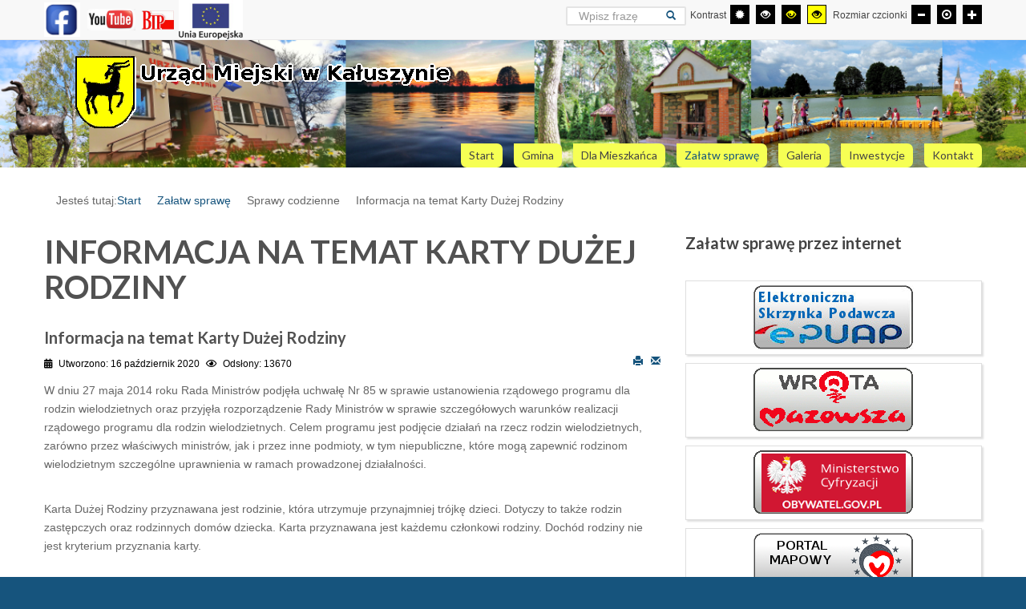

--- FILE ---
content_type: text/html; charset=utf-8
request_url: https://www.kaluszyn.pl/urzad/index.php/zalatw-sprawe/sprawy-codzienne/informacja-na-temat-karty-duzej-rodziny.html
body_size: 11958
content:
<!DOCTYPE html>
<html xmlns="http://www.w3.org/1999/xhtml" xml:lang="pl-pl" lang="pl-pl" dir="ltr">
<head>
		
<meta http-equiv="X-UA-Compatible" content="IE=edge">
<meta name="viewport" content="width=device-width, initial-scale=1.0" />
<meta charset="utf-8" />
	<base href="https://www.kaluszyn.pl/urzad/index.php/zalatw-sprawe/sprawy-codzienne/informacja-na-temat-karty-duzej-rodziny.html" />
	<meta name="keywords" content="Kałuszyn, kaluszyn, urząd, Gmina, gmina Kałuszyn, Urząd Miejski w Kałuszynie, urząd kałuszyn, karczunek, zalew, zalew karczunek, kałuszyn, gmina, miasto, wieś,  miejscowość, interesanci, gospodarka, władza, burmistrz, sauna" />
	<meta name="rights" content="Urząd Miejski w Kałuszynie" />
	<meta name="author" content="Super User" />
	<meta name="description" content="Oficjalna strona internetowa Urzędu Miejskiego w Kałuszynie. Zapraszamy Państwa do Kałuszyna,to urokliwa gmina dająca mieszkańcom możliwość aktywnego wypoczynku nad Zalewem Karczunek oraz kompleksach boisk sportowych a także rozwojowa." />
	<meta name="generator" content="Joomla! - Open Source Content Management" />
	<title>Informacja na temat Karty Dużej Rodziny</title>
	<link href="/urzad/templates/jgmina-niebieski/favicon.ico" rel="shortcut icon" type="image/vnd.microsoft.icon" />
	<link href="https://www.kaluszyn.pl/urzad/index.php/znajdz-na-stronie.opensearch" rel="search" title="Kałuszyn" type="application/opensearchdescription+xml" />
	<link href="/urzad/templates/jgmina-niebieski/css/bootstrap.31.css" rel="stylesheet" />
	<link href="/urzad/templates/jgmina-niebieski/css/bootstrap_responsive.31.css" rel="stylesheet" />
	<link href="/urzad/templates/jgmina-niebieski/css/template.31.css" rel="stylesheet" />
	<link href="/urzad/templates/jgmina-niebieski/css/custom_plus.31.css" rel="stylesheet" />
	<link href="/urzad/templates/jgmina-niebieski/css/template_responsive.31.css" rel="stylesheet" />
	<link href="/urzad/templates/jgmina-niebieski/css/extended_layouts.31.css" rel="stylesheet" />
	<link href="/urzad/templates/jgmina-niebieski/css/font_switcher.31.css" rel="stylesheet" />
	<link href="//fonts.googleapis.com/css?family=Lato:400,700&amp;subset=latin,latin-ext" rel="stylesheet" />
	<link href="https://cdnjs.cloudflare.com/ajax/libs/animate.css/4.1.1/animate.compat.min.css" rel="stylesheet" />
	<link href="/urzad/modules/mod_djmegamenu/assets/css/offcanvas.min.css?4.3.6.free" rel="stylesheet" />
	<link href="/urzad/modules/mod_djmegamenu/mobilethemes/light/djmobilemenu.css?4.3.6.free" rel="stylesheet" />
	<link href="https://cdnjs.cloudflare.com/ajax/libs/font-awesome/5.15.4/css/all.min.css" rel="stylesheet" />
	<link href="https://cdnjs.cloudflare.com/ajax/libs/font-awesome/5.15.4/css/v4-shims.min.css" rel="stylesheet" />
	<link href="/urzad/modules/mod_djmegamenu/assets/css/theme_override.min.css?4.3.6.free" rel="stylesheet" />
	<link href="/urzad/templates/jgmina-niebieski/css/djmegamenu.31.css" rel="stylesheet" />
	<link href="/urzad/templates/jgmina-niebieski/css/custom.31.css" rel="stylesheet" />
	<style>
.dj-hideitem { display: none !important; }

		@media (min-width: 980px) { #dj-megamenu93mobile { display: none; } }
		@media (max-width: 979px) { #dj-megamenu93, #dj-megamenu93sticky, #dj-megamenu93placeholder { display: none !important; } }
	
	</style>
	<script src="/urzad/media/system/js/caption.js?60ae3d85ea0ea97fcc74227a1b996d8a"></script>
	<!--[if lt IE 9]><script src="/urzad/media/system/js/html5fallback.js?60ae3d85ea0ea97fcc74227a1b996d8a"></script><![endif]-->
	<script src="/urzad/media/jui/js/jquery.min.js?60ae3d85ea0ea97fcc74227a1b996d8a"></script>
	<script src="/urzad/media/jui/js/jquery-noconflict.js?60ae3d85ea0ea97fcc74227a1b996d8a"></script>
	<script src="/urzad/media/jui/js/jquery-migrate.min.js?60ae3d85ea0ea97fcc74227a1b996d8a"></script>
	<script src="/urzad/media/jui/js/bootstrap.min.js?60ae3d85ea0ea97fcc74227a1b996d8a"></script>
	<script src="/urzad/media/jui/js/jquery.ui.core.min.js?60ae3d85ea0ea97fcc74227a1b996d8a"></script>
	<script src="/urzad/media/jui/js/jquery.ui.sortable.min.js?60ae3d85ea0ea97fcc74227a1b996d8a"></script>
	<script src="/urzad/plugins/system/ef4_jmframework/includes/assets/template/js/layout.min.js"></script>
	<script src="/urzad/templates/jgmina-niebieski/js/jquery.cookie.js"></script>
	<script src="/urzad/templates/jgmina-niebieski/js/fontswitcher.js"></script>
	<script src="/urzad/templates/jgmina-niebieski/js/pagesettings.js"></script>
	<script src="/urzad/templates/jgmina-niebieski/js/jquery.countTo.js"></script>
	<script src="/urzad/templates/jgmina-niebieski/js/scripts.js"></script>
	<script src="/urzad/modules/mod_djmegamenu/assets/js/jquery.djmegamenu.min.js?4.3.6.free" defer></script>
	<script src="/urzad/modules/mod_djmegamenu/assets/js/jquery.djmobilemenu.min.js?4.3.6.free" defer></script>
	<script>
jQuery(window).on('load',  function() {
				new JCaption('img.caption');
			});jQuery(function($){ initTooltips(); $("body").on("subform-row-add", initTooltips); function initTooltips (event, container) { container = container || document;$(container).find(".hasTooltip").tooltip({"html": true,"container": "body"});} });
	</script>
	<link rel="stylesheet preload" href="https://cdnjs.cloudflare.com/ajax/libs/animate.css/4.1.1/animate.compat.min.css" as="style">
	<link rel="stylesheet preload" href="https://cdnjs.cloudflare.com/ajax/libs/font-awesome/5.15.4/css/all.min.css" as="style">
	<link rel="stylesheet preload" href="https://cdnjs.cloudflare.com/ajax/libs/font-awesome/5.15.4/css/v4-shims.min.css" as="style">

<link href="https://www.kaluszyn.pl/urzad/images/flavikon.gif" rel="Shortcut Icon" />
<script type="text/javascript">
	window.cookiePath = '/urzad';
</script>
</head>
<body class="   topbar1 topbar2  "><div class="dj-offcanvas-wrapper"><div class="dj-offcanvas-pusher"><div class="dj-offcanvas-pusher-in">
  <div id="jm-allpage">
  	  		  		  			  		  			<header id="jm-bar" class="" role="banner">
		<div id="jm-top-bar">
		<div id="jm-top-bar-in" class="container-fluid">
						<div id="jm-top-bar1" class="pull-left ">
				    <div class="jm-module-raw  skip-ms">
        <ul class="nav menu mod-list">
<li class="item-168"><a href="#jm-top-menu" >Przejdź do menu</a></li><li class="item-169"><a href="#jm-main" >Przejdź do artykułu</a></li></ul>
    </div>
    <div class="jm-module-raw ">
        

<div class="custom"  >
	<div class="row-fluid">
<div class="span12">
<p><a title="Facebook" href="https://facebook.com/Gmina-Ka%C5%82uszyn-403256507068858/" target="_blank" rel="noopener noreferrer"><img style="border-width: 2px;" src="/urzad/images/logo/fb.png" alt="logo facebook" width="45" height="45" /></a>   <a title="Youtube" href="https://youtube.com/channel/UCFBxTMcoZi6frDf8-OVpkFA" target="_blank" rel="noopener noreferrer"><img style="border-width: 2px;" src="/urzad/images/logo/youtube.png" alt="youtube" width="60" height="40" /></a>  <a title="BIP" href="https://umgkaluszyn.bip.org.pl" target="_blank" rel="noopener noreferrer"><img style="border-width: 2px;" src="/urzad/images/bip.gif" alt="BIP" width="45" height="45" /> </a><a title="Zadania Zrealizowane z Środków z Sewnątrz" href="/urzad/index.php/inwestycje/zadania-realizowane-ze-%C5%9Brodkow-z-zewn%C4%85trz_0.html"><img src="/urzad/images/logo/logotyp_ue.png" alt="flaga Unii" width="80" /></a></p>
</div>
</div></div>
    </div>

			</div>
									<div id="jm-top-bar2" class="pull-right ">
								<div id="jm-page-settings" class="pull-right">
					<ul class="nav tools">
												<li class="container-mode"><span class="separator">Kontrast</span>
							<ul>
								<li class="day-night"><a href="/urzad/index.php/zalatw-sprawe/sprawy-codzienne/informacja-na-temat-karty-duzej-rodziny.html?contrast=normal" class="jm-normal hasTooltip" aria-label="Przełącz się na tryb domyślny."><span data-toggle="tooltip" data-placement="bottom" class="jm-color icon-certificate hasTooltip" title="Przełącz się na tryb domyślny."></span> <span class="hide">Tryb domyślny</span></a>
								</li>
																										<li>
									<a href="/urzad/index.php/zalatw-sprawe/sprawy-codzienne/informacja-na-temat-karty-duzej-rodziny.html?contrast=highcontrast" class="jm-highcontrast" aria-label="Wysoki kontrast - tryb czarny i biały"><span data-toggle="tooltip" data-placement="bottom"  class="icon-eye hasTooltip" title="Wysoki kontrast - tryb czarny i biały"></span> <span class="hide">Wysoki kontrast - tryb czarny i biały</span></a>
								</li>
								<li>
									<a href="/urzad/index.php/zalatw-sprawe/sprawy-codzienne/informacja-na-temat-karty-duzej-rodziny.html?contrast=highcontrast2" class="jm-highcontrast2" aria-label="Wysoki kontrast - tryb czarny i żółty"><span data-toggle="tooltip" data-placement="bottom"  class="icon-eye hasTooltip" title="Wysoki kontrast - tryb czarny i żółty"></span> <span class="hide">Wysoki kontrast - tryb czarny i żółty</span></a>
								</li>
								<li>
									<a href="/urzad/index.php/zalatw-sprawe/sprawy-codzienne/informacja-na-temat-karty-duzej-rodziny.html?contrast=highcontrast3" class="jm-highcontrast3" aria-label="Wysoki kontrast - tryb żółty i czarny"><span data-toggle="tooltip" data-placement="bottom" class="icon-eye hasTooltip" title="Wysoki kontrast - tryb żółty i czarny"></span> <span class="hide">Wysoki kontrast - tryb żółty i czarny</span></a>
								</li>
							</ul>
						</li>
						
												<li class="resizer"><span class="separator">Rozmiar czcionki</span>
							<ul>						
								<li>
									<a href="#" class="jm-font-smaller" aria-label="Mniejsza czcionka"><span data-toggle="tooltip" data-placement="bottom" class="icon-minus hasTooltip" title="Mniejsza czcionka"></span> <span class="hide">Mniejsza czcionka</span></a>
								</li>
								<li>
									<a href="#" class="jm-font-normal" aria-label="Domyślna czcionka"><span data-toggle="tooltip" data-placement="bottom" class="icon-record hasTooltip" title="Domyślna czcionka"></span> <span class="hide">Domyślna czcionka</span></a>
								</li>
								<li>
									<a href="#" class="jm-font-larger" aria-label="Większa czcionka"><span data-toggle="tooltip" data-placement="bottom" class="icon-plus hasTooltip" title="Większa czcionka"></span> <span class="hide">Większa czcionka</span></a>
								</li>
							</ul>
						</li>
						
											</ul>
				</div>
								    <div class="jm-module-raw ">
        <div class="search">
	<form action="/urzad/index.php/zalatw-sprawe/sprawy-codzienne/informacja-na-temat-karty-duzej-rodziny.html" method="post" class="form-inline" role="search">
		 <button class="button btn btn-primary" onclick="this.form.searchword.focus();">szukaj</button><label for="mod-search-searchword97" class="element-invisible">Znajdź na stronie</label> <input name="searchword" id="mod-search-searchword97" maxlength="200"  class="inputbox search-query input-medium" type="search" placeholder="Wpisz frazę" />		<input type="hidden" name="task" value="search" />
		<input type="hidden" name="option" value="com_search" />
		<input type="hidden" name="Itemid" value="171" />
	</form>
</div>
    </div>

			</div>
					</div>
	</div>
			<div id="jm-logo-nav">
		<div id="jm-logo-nav-in" class="container-fluid">
						<div id="jm-logo-sitedesc" class="pull-left">
								<div id="jm-logo">
					<a href="https://www.kaluszyn.pl/urzad/">
												<img src="https://www.kaluszyn.pl/urzad/images/herb_logo.gif" alt="Kałuszyn" />
						
					 					</a>     
				</div>
				
			</div>
									<nav id="jm-top-menu" class="pull-right " role="navigation">
				    <div class="jm-module-raw ">
        <ul id="dj-megamenu93" class="dj-megamenu dj-megamenu-override " data-options='{"wrap":null,"animIn":"zoomIn","animOut":"zoomOut","animSpeed":"normal","openDelay":0,"closeDelay":"500","event":"mouseenter","eventClose":"mouseleave","parentOpen":"0","fixed":0,"offset":"0","theme":"override","direction":"ltr","wcag":"1","overlay":"0"}' data-trigger="979">
<li class="dj-up itemid101 first"><a class="dj-up_a  " href="https://www.kaluszyn.pl/urzad/index.php" ><span > Start </span></a></li><li class="dj-up itemid111 parent"><a class="dj-up_a  " href="/urzad/index.php/gmina.html" ><span class="dj-drop" >Gmina</span></a><div class="dj-subwrap  single_column subcols1"><div class="dj-subwrap-in" style="width:250px;"><div class="dj-subcol" style="width:250px"><ul class="dj-submenu"><li class="itemid112 first"><a href="/urzad/index.php/gmina/ogolne.html" >Ogólne</a></li><li class="itemid113 parent"><a class="dj-more " href="/urzad/index.php/gmina/organizacja.html" >Organizacja</a><div class="dj-subwrap  single_column subcols1"><div class="dj-subwrap-in" style="width:250px;"><div class="dj-subcol" style="width:250px"><ul class="dj-submenu"><li class="itemid116 first"><a href="/urzad/index.php/gmina/organizacja/samorzad.html" >Samorząd</a></li><li class="itemid117"><a href="/urzad/index.php/gmina/organizacja/organizacje-pozarzadowe.html" >Organizacje pozarządowe</a></li><li class="itemid118"><a href="/urzad/index.php/gmina/organizacja/solectwa.html" >Sołectwa</a></li><li class="itemid432"><a href="/urzad/index.php/gmina/organizacja/pracownicy.html" >Pracownicy</a></li><li class="itemid134"><a href="http://www.umgkaluszyn.bip.org.pl/index/index/id/231" target="_blank" >Praca</a></li></ul></div><div style="clear:both;height:0"></div></div></div></li><li class="itemid115 parent"><a class="dj-more " href="/urzad/index.php/gmina/historia-i-tradycje.html" >Historia i tradycje Kałuszyna</a><div class="dj-subwrap  single_column subcols1"><div class="dj-subwrap-in" style="width:250px;"><div class="dj-subcol" style="width:250px"><ul class="dj-submenu"><li class="itemid124 first"><a href="/urzad/index.php/gmina/historia-i-tradycje/dzieje-miasta.html" >Dzieje miasta</a></li><li class="itemid125"><a href="/urzad/index.php/gmina/historia-i-tradycje/symbole.html" >Symbole</a></li><li class="itemid126"><a href="/urzad/index.php/gmina/historia-i-tradycje/zasluzeni-dla-kaluszyna.html" >Zasłużeni dla Kałuszyna</a></li><li class="itemid405"><a href="/urzad/index.php/gmina/historia-i-tradycje/gminna-ewidencja-zabytkow.html" >Gminna ewidencja zabytków</a></li></ul></div><div style="clear:both;height:0"></div></div></div></li><li class="itemid343 parent"><a class="dj-more "  >Akty prawne</a><div class="dj-subwrap  single_column subcols1"><div class="dj-subwrap-in" style="width:250px;"><div class="dj-subcol" style="width:250px"><ul class="dj-submenu"><li class="itemid344 first"><a href="https://prawomiejscowe.pl/UrzadMiejskiwKaluszynie/tabBrowser/bags//663/Zbi%C3%B3r-uchwa%C5%82-Rady-Miejskiej-w-Ka%C5%82uszynie" target="_blank" >Uchwały Rady Miejskiej w Kałuszynie</a></li><li class="itemid499"><a href="https://kaluszyn.posiedzenia.pl?action=glosowania&amp;cadency=2024" target="_blank" >Wyniki głosowań nad uchwałami</a></li><li class="itemid401"><a href="https://kaluszyn.posiedzenia.pl?action=posiedzenia&amp;cadency=2024" target="_blank" >Posiedzenia Rady Miejskiej</a></li><li class="itemid500"><a href="https://portal.posiedzenia.pl/KALUSZYN" target="_blank" >Transmisja sesji</a></li><li class="itemid427"><a href="http://www.umgkaluszyn.bip.org.pl/id/426" target="_blank" >Nagrania z Obrad Rady Miejskiej w Kałuszynie</a></li><li class="itemid428"><a href="https://www.youtube.com/channel/UCpd_I3HoLp8AyHcs6Pr0Dvg" target="_blank" >Arhiwalne nagrania z Obrad Rady Miejskiej w Kałuszynie</a></li><li class="itemid345"><a href="https://dziennikiwojewodzkie.pl/" target="_blank" >Lista aktów opublikowanych przez Urząd Miejski w Kałuszynie w Dzienniku Wojewódzkim</a></li><li class="itemid346"><a href="https://dziennikustaw.gov.pl/DU" target="_blank" >Dziennik Ustaw Rzeczypospolitej Polskiej</a></li><li class="itemid347"><a href="https://monitorpolski.gov.pl/MP" target="_blank" >Dziennik Urz. RP Monitor Polski</a></li><li class="itemid348"><a href="https://edziennik.mazowieckie.pl/booktabs" target="_blank" >Dziennik Urzędowy Województwa Mazowieckiego</a></li></ul></div><div style="clear:both;height:0"></div></div></div></li></ul></div><div style="clear:both;height:0"></div></div></div></li><li class="dj-up itemid127 parent separator"><a class="dj-up_a  "  ><span class="dj-drop" >Dla Mieszkańca</span></a><div class="dj-subwrap  single_column subcols1"><div class="dj-subwrap-in" style="width:250px;"><div class="dj-subcol" style="width:250px"><ul class="dj-submenu"><li class="itemid417 first"><a href="/urzad/index.php/mieszkancy/aktualnosci-kałuszyn.html" >Aktualności</a></li><li class="itemid141 parent"><a class="dj-more " href="/urzad/index.php/mieszkancy/czas-wolny.html" >Czas wolny</a><div class="dj-subwrap  single_column subcols1"><div class="dj-subwrap-in" style="width:250px;"><div class="dj-subcol" style="width:250px"><ul class="dj-submenu"><li class="itemid143 first"><a href="/urzad/index.php/mieszkancy/czas-wolny/sport-i-turystyka.html" >Sport i turystyka</a></li><li class="itemid384"><a href="https://bibliotekakaluszyn.pl/" target="_blank" >Biblioteka Publiczna w Kałuszynie</a></li><li class="itemid385"><a href="https://kulturakaluszyn.pl/" target="_blank" >Dom Kultury w Kałuszynie</a></li><li class="itemid409"><a href="/urzad/index.php/mieszkancy/czas-wolny/klub-senior.html" >Klub SENIOR +</a></li></ul></div><div style="clear:both;height:0"></div></div></div></li><li class="itemid133 parent"><a class="dj-more "  >Edukacja</a><div class="dj-subwrap  single_column subcols1"><div class="dj-subwrap-in" style="width:250px;"><div class="dj-subcol" style="width:250px"><ul class="dj-submenu"><li class="itemid352 first"><a href="https://spkaluszyn.edupage.org/?" target="_blank" >Szkoła Podstawowa w Kałuszynie</a></li><li class="itemid354"><a href="https://przedszkole.kaluszyn.pl/" target="_blank" >Przedszkole Publiczne w Kałuszynie</a></li><li class="itemid426"><a href="https://kaluszyn.pl/zlobek/" target="_blank" >Gminny Żłobek w Kałuszynie</a></li></ul></div><div style="clear:both;height:0"></div></div></div></li><li class="itemid132"><a href="https://spzozkaluszyn.pl/" target="_blank" >Zdrowie</a></li><li class="itemid365"><a href="https://opskaluszyn.pl/" target="_blank" >OPS i Klub Seniora</a></li><li class="itemid435"><a href="https://zgkkaluszyn.pl" target="_blank" >Zakład Gospodarki Komunalnej</a></li><li class="itemid131 parent"><a class="dj-more " href="/urzad/index.php/mieszkancy/bezpieczenstwo.html" >Bezpieczeństwo</a><div class="dj-subwrap  single_column subcols1"><div class="dj-subwrap-in" style="width:250px;"><div class="dj-subcol" style="width:250px"><ul class="dj-submenu"><li class="itemid452 first"><a href="/urzad/index.php/mieszkancy/bezpieczenstwo/cyberbezpieczeństwo.html" >Cyberbezpieczeństwo</a></li><li class="itemid541"><a href="/urzad/index.php/mieszkancy/bezpieczenstwo/zarządzanie-kryzysowe.html" >ZARZĄDZANIE KRYZYSOWE</a></li><li class="itemid360"><a href="/urzad/index.php/mieszkancy/bezpieczenstwo/ostrzezenia-metereologiczne.html" >Ostrzezenia metereologiczne </a></li><li class="itemid421"><a href="/urzad/index.php/mieszkancy/bezpieczenstwo/planowane-wyłączenia-prądu.html" >Planowane wyłączenia prądu</a></li></ul></div><div style="clear:both;height:0"></div></div></div></li><li class="itemid350"><a href="https://bibliotekakaluszyn.pl/biblioteka/p,11,kaluszynskie" target="_blank" >...Kałuszyńskie</a></li><li class="itemid139"><a href="/urzad/index.php/mieszkancy/konsultacje-spoleczne.html" >Konsultacje społeczne</a></li><li class="itemid490 parent"><a class="dj-more " href="/urzad/index.php/mieszkancy/statystyka.html" >Statystyka</a><div class="dj-subwrap  single_column subcols1"><div class="dj-subwrap-in" style="width:250px;"><div class="dj-subcol" style="width:250px"><ul class="dj-submenu"><li class="itemid382 first"><a href="/urzad/index.php/mieszkancy/statystyka/nsplim-2021.html" >NSPLiM 2021</a></li><li class="itemid361"><a href="/urzad/index.php/mieszkancy/statystyka/psr-2020.html" >PSR 2020</a></li></ul></div><div style="clear:both;height:0"></div></div></div></li><li class="itemid502"><a href="/urzad/index.php/mieszkancy/standardy-ochrony-małoletnich.html" >Standardy Ochrony Małoletnich</a></li></ul></div><div style="clear:both;height:0"></div></div></div></li><li class="dj-up itemid154 active parent"><a class="dj-up_a active " href="/urzad/index.php/zalatw-sprawe.html" ><span class="dj-drop" >Załatw sprawę</span></a><div class="dj-subwrap  single_column subcols1"><div class="dj-subwrap-in" style="width:250px;"><div class="dj-subcol" style="width:250px"><ul class="dj-submenu"><li class="itemid129 first active parent"><a class="dj-more-active active "  >Sprawy codzienne</a><div class="dj-subwrap  single_column subcols1"><div class="dj-subwrap-in" style="width:250px;"><div class="dj-subcol" style="width:250px"><ul class="dj-submenu"><li class="itemid130 first"><a href="/urzad/index.php/zalatw-sprawe/sprawy-codzienne/informacja-podatkowa.html" >Informacja podatkowa</a></li><li class="itemid123"><a href="/urzad/index.php/zalatw-sprawe/sprawy-codzienne/gospodarka-odpadami.html" >Gospodarka odpadami</a></li><li class="itemid120"><a href="/urzad/index.php/zalatw-sprawe/sprawy-codzienne/ochrona-srodowiska.html" >Ochrona środowiska</a></li><li class="itemid356 parent"><a class="dj-more " href="/urzad/index.php/zalatw-sprawe/sprawy-codzienne/opieka-nad-bezdomnymi-zwierzetami.html" >Opieka nad bezdomnymi zwierzętami</a><div class="dj-subwrap  single_column subcols1"><div class="dj-subwrap-in" style="width:250px;"><div class="dj-subcol" style="width:250px"><ul class="dj-submenu"><li class="itemid454 first"><a href="/urzad/index.php/zalatw-sprawe/sprawy-codzienne/opieka-nad-bezdomnymi-zwierzetami/opieka-nad-zwierzętami.html" >Opieka nad zwierzętami</a></li></ul></div><div style="clear:both;height:0"></div></div></div></li><li class="itemid362 current active"><a class="active " href="/urzad/index.php/zalatw-sprawe/sprawy-codzienne/informacja-na-temat-karty-duzej-rodziny.html" >Informacja na temat Karty Dużej Rodziny</a></li><li class="itemid453"><a href="/urzad/index.php/zalatw-sprawe/sprawy-codzienne/zapotrzebowanie-na-węgiel.html" >Sprzedaż węgla w gminie Kałuszyn</a></li><li class="itemid501"><a href="/urzad/index.php/zalatw-sprawe/sprawy-codzienne/szacowanie-strat-w-rolnictwie.html" >Szacowanie strat w rolnictwie </a></li></ul></div><div style="clear:both;height:0"></div></div></div></li><li class="itemid535 parent separator"><a class="dj-more "  >Planowanie przestrzenne</a><div class="dj-subwrap  single_column subcols1"><div class="dj-subwrap-in" style="width:250px;"><div class="dj-subcol" style="width:250px"><ul class="dj-submenu"><li class="itemid536 first"><a href="/urzad/index.php/zalatw-sprawe/planowanie-przestrzenne/warunki-zabudowy.html" >Warunki zabudowy </a></li><li class="itemid537"><a href="/urzad/index.php/zalatw-sprawe/planowanie-przestrzenne/plan-ogólny.html" >Plan ogólny</a></li><li class="itemid538"><a href="/urzad/index.php/zalatw-sprawe/planowanie-przestrzenne/studium.html" >Studium</a></li><li class="itemid539"><a href="https://kaluszyn.e-mapa.net/" target="_blank" >Interaktywna mapa gminy</a></li></ul></div><div style="clear:both;height:0"></div></div></div></li><li class="itemid505"><a href="/urzad/index.php/zalatw-sprawe/e-pismo-do-urzędu.html" >e-pismo do Urzędu</a></li><li class="itemid407"><a href="http://umgkaluszyn.bip.org.pl/index/index/id/189" target="_blank" >Jak załatwić sprawę w Urzędzie</a></li><li class="itemid363"><a href="/urzad/index.php/zalatw-sprawe/cidg.html" >CEIDG</a></li><li class="itemid403"><a href="https://www.gov.pl/" target="_blank" >obywatel gov</a></li><li class="itemid404"><a href="https://ekrs.ms.gov.pl/" target="_blank" >e-KRS</a></li><li class="itemid419"><a href="/urzad/index.php/zalatw-sprawe/punkt-modr.html" >Punkt MODR</a></li><li class="itemid411"><a href="/urzad/index.php/zalatw-sprawe/punkt-konsultacyjny-czyste-powietrze.html" >Punkt konsultacyjny Czyste Powietrze</a></li><li class="itemid410"><a href="/urzad/index.php/zalatw-sprawe/nieodplatna-pomoc-prawna.html" >Nieodpłatna pomoc prawna</a></li><li class="itemid416"><a href="/urzad/index.php/zalatw-sprawe/informacje-dla-obywateli-ukrainy.html" >INFORMACJE DLA OBYWATELI UKRAINY / ІНФОРМАЦІЯ ДЛЯ ГРОМАДЯН УКРАЇНИ</a></li></ul></div><div style="clear:both;height:0"></div></div></div></li><li class="dj-up itemid341"><a class="dj-up_a  " href="/urzad/index.php/galeria.html" ><span >Galeria</span></a></li><li class="dj-up itemid146 parent"><a class="dj-up_a  " href="/urzad/index.php/inwestycje.html" ><span class="dj-drop" >Inwestycje</span></a><div class="dj-subwrap  single_column subcols1"><div class="dj-subwrap-in" style="width:250px;"><div class="dj-subcol" style="width:250px"><ul class="dj-submenu"><li class="itemid342 first"><a href="https://umgkaluszyn.bip.org.pl/przetargi/index/id/1" target="_blank" >Przetargi</a></li><li class="itemid418"><a href="/urzad/index.php/inwestycje/informacje-o-konkursach.html" >Informacje o konkursach</a></li><li class="itemid357"><a href="/urzad/index.php/inwestycje/programy-i-projekty.html" >Programy i projekty</a></li><li class="itemid493"><a href="/urzad/index.php/inwestycje/zadania-realizowane-ze-środkow-z-zewnątrz_0.html" >Zadania realizowane ze środkow z zewnątrz</a></li></ul></div><div style="clear:both;height:0"></div></div></div></li><li class="dj-up itemid415"><a class="dj-up_a  " href="/urzad/index.php/kontakt-kałuszyn.html" ><span >Kontakt</span></a></li></ul>



	<div id="dj-megamenu93mobile" class="dj-megamenu-offcanvas dj-megamenu-offcanvas-light ">
		<span class="dj-mobile-open-btn"><em class="fa fa-bars"></em></span>
		
		<aside class="dj-offcanvas dj-offcanvas-light " data-effect="3">
			<div class="dj-offcanvas-top">
				<span class="dj-offcanvas-close-btn"><em class="fa fa-close"></em></span>
			</div>
							<div class="dj-offcanvas-logo">
					<a href="https://www.kaluszyn.pl/urzad/">
						<img src="/urzad/images/flavikon.gif" alt="Urząd Miejski w Kałuszynie" />
					</a>
				</div>
						
						
			<div class="dj-offcanvas-content">			
				<ul class="dj-mobile-nav dj-mobile-light ">
<li class="dj-mobileitem itemid-101"><a href="https://www.kaluszyn.pl/urzad/index.php" > Start </a></li><li class="dj-mobileitem itemid-111 deeper parent"><a href="/urzad/index.php/gmina.html" >Gmina</a><ul class="dj-mobile-nav-child"><li class="dj-mobileitem itemid-112"><a href="/urzad/index.php/gmina/ogolne.html" >Ogólne</a></li><li class="dj-mobileitem itemid-113 deeper parent"><a href="/urzad/index.php/gmina/organizacja.html" >Organizacja</a><ul class="dj-mobile-nav-child"><li class="dj-mobileitem itemid-116"><a href="/urzad/index.php/gmina/organizacja/samorzad.html" >Samorząd</a></li><li class="dj-mobileitem itemid-117"><a href="/urzad/index.php/gmina/organizacja/organizacje-pozarzadowe.html" >Organizacje pozarządowe</a></li><li class="dj-mobileitem itemid-118"><a href="/urzad/index.php/gmina/organizacja/solectwa.html" >Sołectwa</a></li><li class="dj-mobileitem itemid-432"><a href="/urzad/index.php/gmina/organizacja/pracownicy.html" >Pracownicy</a></li><li class="dj-mobileitem itemid-134"><a href="http://www.umgkaluszyn.bip.org.pl/index/index/id/231" target="_blank" >Praca</a></li></ul></li><li class="dj-mobileitem itemid-115 deeper parent"><a href="/urzad/index.php/gmina/historia-i-tradycje.html" >Historia i tradycje Kałuszyna</a><ul class="dj-mobile-nav-child"><li class="dj-mobileitem itemid-124"><a href="/urzad/index.php/gmina/historia-i-tradycje/dzieje-miasta.html" >Dzieje miasta</a></li><li class="dj-mobileitem itemid-125"><a href="/urzad/index.php/gmina/historia-i-tradycje/symbole.html" >Symbole</a></li><li class="dj-mobileitem itemid-126"><a href="/urzad/index.php/gmina/historia-i-tradycje/zasluzeni-dla-kaluszyna.html" >Zasłużeni dla Kałuszyna</a></li><li class="dj-mobileitem itemid-405"><a href="/urzad/index.php/gmina/historia-i-tradycje/gminna-ewidencja-zabytkow.html" >Gminna ewidencja zabytków</a></li></ul></li><li class="dj-mobileitem itemid-343 deeper parent"><a  >Akty prawne</a><ul class="dj-mobile-nav-child"><li class="dj-mobileitem itemid-344"><a href="https://prawomiejscowe.pl/UrzadMiejskiwKaluszynie/tabBrowser/bags//663/Zbi%C3%B3r-uchwa%C5%82-Rady-Miejskiej-w-Ka%C5%82uszynie" target="_blank" >Uchwały Rady Miejskiej w Kałuszynie</a></li><li class="dj-mobileitem itemid-499"><a href="https://kaluszyn.posiedzenia.pl?action=glosowania&amp;cadency=2024" target="_blank" >Wyniki głosowań nad uchwałami</a></li><li class="dj-mobileitem itemid-401"><a href="https://kaluszyn.posiedzenia.pl?action=posiedzenia&amp;cadency=2024" target="_blank" >Posiedzenia Rady Miejskiej</a></li><li class="dj-mobileitem itemid-500"><a href="https://portal.posiedzenia.pl/KALUSZYN" target="_blank" >Transmisja sesji</a></li><li class="dj-mobileitem itemid-427"><a href="http://www.umgkaluszyn.bip.org.pl/id/426" target="_blank" >Nagrania z Obrad Rady Miejskiej w Kałuszynie</a></li><li class="dj-mobileitem itemid-428"><a href="https://www.youtube.com/channel/UCpd_I3HoLp8AyHcs6Pr0Dvg" target="_blank" >Arhiwalne nagrania z Obrad Rady Miejskiej w Kałuszynie</a></li><li class="dj-mobileitem itemid-345"><a href="https://dziennikiwojewodzkie.pl/" target="_blank" >Lista aktów opublikowanych przez Urząd Miejski w Kałuszynie w Dzienniku Wojewódzkim</a></li><li class="dj-mobileitem itemid-346"><a href="https://dziennikustaw.gov.pl/DU" target="_blank" >Dziennik Ustaw Rzeczypospolitej Polskiej</a></li><li class="dj-mobileitem itemid-347"><a href="https://monitorpolski.gov.pl/MP" target="_blank" >Dziennik Urz. RP Monitor Polski</a></li><li class="dj-mobileitem itemid-348"><a href="https://edziennik.mazowieckie.pl/booktabs" target="_blank" >Dziennik Urzędowy Województwa Mazowieckiego</a></li></ul></li></ul></li><li class="dj-mobileitem itemid-127 divider deeper parent"><a  >Dla Mieszkańca</a><ul class="dj-mobile-nav-child"><li class="dj-mobileitem itemid-417"><a href="/urzad/index.php/mieszkancy/aktualnosci-kałuszyn.html" >Aktualności</a></li><li class="dj-mobileitem itemid-141 deeper parent"><a href="/urzad/index.php/mieszkancy/czas-wolny.html" >Czas wolny</a><ul class="dj-mobile-nav-child"><li class="dj-mobileitem itemid-143"><a href="/urzad/index.php/mieszkancy/czas-wolny/sport-i-turystyka.html" >Sport i turystyka</a></li><li class="dj-mobileitem itemid-384"><a href="https://bibliotekakaluszyn.pl/" target="_blank" >Biblioteka Publiczna w Kałuszynie</a></li><li class="dj-mobileitem itemid-385"><a href="https://kulturakaluszyn.pl/" target="_blank" >Dom Kultury w Kałuszynie</a></li><li class="dj-mobileitem itemid-409"><a href="/urzad/index.php/mieszkancy/czas-wolny/klub-senior.html" >Klub SENIOR +</a></li></ul></li><li class="dj-mobileitem itemid-133 deeper parent"><a  >Edukacja</a><ul class="dj-mobile-nav-child"><li class="dj-mobileitem itemid-352"><a href="https://spkaluszyn.edupage.org/?" target="_blank" >Szkoła Podstawowa w Kałuszynie</a></li><li class="dj-mobileitem itemid-354"><a href="https://przedszkole.kaluszyn.pl/" target="_blank" >Przedszkole Publiczne w Kałuszynie</a></li><li class="dj-mobileitem itemid-426"><a href="https://kaluszyn.pl/zlobek/" target="_blank" >Gminny Żłobek w Kałuszynie</a></li></ul></li><li class="dj-mobileitem itemid-132"><a href="https://spzozkaluszyn.pl/" target="_blank" >Zdrowie</a></li><li class="dj-mobileitem itemid-365"><a href="https://opskaluszyn.pl/" target="_blank" >OPS i Klub Seniora</a></li><li class="dj-mobileitem itemid-435"><a href="https://zgkkaluszyn.pl" target="_blank" >Zakład Gospodarki Komunalnej</a></li><li class="dj-mobileitem itemid-131 deeper parent"><a href="/urzad/index.php/mieszkancy/bezpieczenstwo.html" >Bezpieczeństwo</a><ul class="dj-mobile-nav-child"><li class="dj-mobileitem itemid-452"><a href="/urzad/index.php/mieszkancy/bezpieczenstwo/cyberbezpieczeństwo.html" >Cyberbezpieczeństwo</a></li><li class="dj-mobileitem itemid-541"><a href="/urzad/index.php/mieszkancy/bezpieczenstwo/zarządzanie-kryzysowe.html" >ZARZĄDZANIE KRYZYSOWE</a></li><li class="dj-mobileitem itemid-360"><a href="/urzad/index.php/mieszkancy/bezpieczenstwo/ostrzezenia-metereologiczne.html" >Ostrzezenia metereologiczne </a></li><li class="dj-mobileitem itemid-421"><a href="/urzad/index.php/mieszkancy/bezpieczenstwo/planowane-wyłączenia-prądu.html" >Planowane wyłączenia prądu</a></li></ul></li><li class="dj-mobileitem itemid-350"><a href="https://bibliotekakaluszyn.pl/biblioteka/p,11,kaluszynskie" target="_blank" >...Kałuszyńskie</a></li><li class="dj-mobileitem itemid-139"><a href="/urzad/index.php/mieszkancy/konsultacje-spoleczne.html" >Konsultacje społeczne</a></li><li class="dj-mobileitem itemid-490 deeper parent"><a href="/urzad/index.php/mieszkancy/statystyka.html" >Statystyka</a><ul class="dj-mobile-nav-child"><li class="dj-mobileitem itemid-382"><a href="/urzad/index.php/mieszkancy/statystyka/nsplim-2021.html" >NSPLiM 2021</a></li><li class="dj-mobileitem itemid-361"><a href="/urzad/index.php/mieszkancy/statystyka/psr-2020.html" >PSR 2020</a></li></ul></li><li class="dj-mobileitem itemid-502"><a href="/urzad/index.php/mieszkancy/standardy-ochrony-małoletnich.html" >Standardy Ochrony Małoletnich</a></li></ul></li><li class="dj-mobileitem itemid-154 deeper parent"><a href="/urzad/index.php/zalatw-sprawe.html" >Załatw sprawę</a><ul class="dj-mobile-nav-child"><li class="dj-mobileitem itemid-129 deeper parent"><a  >Sprawy codzienne</a><ul class="dj-mobile-nav-child"><li class="dj-mobileitem itemid-130"><a href="/urzad/index.php/zalatw-sprawe/sprawy-codzienne/informacja-podatkowa.html" >Informacja podatkowa</a></li><li class="dj-mobileitem itemid-123"><a href="/urzad/index.php/zalatw-sprawe/sprawy-codzienne/gospodarka-odpadami.html" >Gospodarka odpadami</a></li><li class="dj-mobileitem itemid-120"><a href="/urzad/index.php/zalatw-sprawe/sprawy-codzienne/ochrona-srodowiska.html" >Ochrona środowiska</a></li><li class="dj-mobileitem itemid-356 deeper parent"><a href="/urzad/index.php/zalatw-sprawe/sprawy-codzienne/opieka-nad-bezdomnymi-zwierzetami.html" >Opieka nad bezdomnymi zwierzętami</a><ul class="dj-mobile-nav-child"><li class="dj-mobileitem itemid-454"><a href="/urzad/index.php/zalatw-sprawe/sprawy-codzienne/opieka-nad-bezdomnymi-zwierzetami/opieka-nad-zwierzętami.html" >Opieka nad zwierzętami</a></li></ul></li><li class="dj-mobileitem itemid-362 current"><a href="/urzad/index.php/zalatw-sprawe/sprawy-codzienne/informacja-na-temat-karty-duzej-rodziny.html" >Informacja na temat Karty Dużej Rodziny</a></li><li class="dj-mobileitem itemid-453"><a href="/urzad/index.php/zalatw-sprawe/sprawy-codzienne/zapotrzebowanie-na-węgiel.html" >Sprzedaż węgla w gminie Kałuszyn</a></li><li class="dj-mobileitem itemid-501"><a href="/urzad/index.php/zalatw-sprawe/sprawy-codzienne/szacowanie-strat-w-rolnictwie.html" >Szacowanie strat w rolnictwie </a></li></ul></li><li class="dj-mobileitem itemid-535 divider deeper parent"><a  >Planowanie przestrzenne</a><ul class="dj-mobile-nav-child"><li class="dj-mobileitem itemid-536"><a href="/urzad/index.php/zalatw-sprawe/planowanie-przestrzenne/warunki-zabudowy.html" >Warunki zabudowy </a></li><li class="dj-mobileitem itemid-537"><a href="/urzad/index.php/zalatw-sprawe/planowanie-przestrzenne/plan-ogólny.html" >Plan ogólny</a></li><li class="dj-mobileitem itemid-538"><a href="/urzad/index.php/zalatw-sprawe/planowanie-przestrzenne/studium.html" >Studium</a></li><li class="dj-mobileitem itemid-539"><a href="https://kaluszyn.e-mapa.net/" target="_blank" >Interaktywna mapa gminy</a></li></ul></li><li class="dj-mobileitem itemid-505"><a href="/urzad/index.php/zalatw-sprawe/e-pismo-do-urzędu.html" >e-pismo do Urzędu</a></li><li class="dj-mobileitem itemid-407"><a href="http://umgkaluszyn.bip.org.pl/index/index/id/189" target="_blank" >Jak załatwić sprawę w Urzędzie</a></li><li class="dj-mobileitem itemid-363"><a href="/urzad/index.php/zalatw-sprawe/cidg.html" >CEIDG</a></li><li class="dj-mobileitem itemid-403"><a href="https://www.gov.pl/" target="_blank" >obywatel gov</a></li><li class="dj-mobileitem itemid-404"><a href="https://ekrs.ms.gov.pl/" target="_blank" >e-KRS</a></li><li class="dj-mobileitem itemid-419"><a href="/urzad/index.php/zalatw-sprawe/punkt-modr.html" >Punkt MODR</a></li><li class="dj-mobileitem itemid-411"><a href="/urzad/index.php/zalatw-sprawe/punkt-konsultacyjny-czyste-powietrze.html" >Punkt konsultacyjny Czyste Powietrze</a></li><li class="dj-mobileitem itemid-410"><a href="/urzad/index.php/zalatw-sprawe/nieodplatna-pomoc-prawna.html" >Nieodpłatna pomoc prawna</a></li><li class="dj-mobileitem itemid-416"><a href="/urzad/index.php/zalatw-sprawe/informacje-dla-obywateli-ukrainy.html" >INFORMACJE DLA OBYWATELI UKRAINY / ІНФОРМАЦІЯ ДЛЯ ГРОМАДЯН УКРАЇНИ</a></li></ul></li><li class="dj-mobileitem itemid-341"><a href="/urzad/index.php/galeria.html" >Galeria</a></li><li class="dj-mobileitem itemid-146 deeper parent"><a href="/urzad/index.php/inwestycje.html" >Inwestycje</a><ul class="dj-mobile-nav-child"><li class="dj-mobileitem itemid-342"><a href="https://umgkaluszyn.bip.org.pl/przetargi/index/id/1" target="_blank" >Przetargi</a></li><li class="dj-mobileitem itemid-418"><a href="/urzad/index.php/inwestycje/informacje-o-konkursach.html" >Informacje o konkursach</a></li><li class="dj-mobileitem itemid-357"><a href="/urzad/index.php/inwestycje/programy-i-projekty.html" >Programy i projekty</a></li><li class="dj-mobileitem itemid-493"><a href="/urzad/index.php/inwestycje/zadania-realizowane-ze-środkow-z-zewnątrz_0.html" >Zadania realizowane ze środkow z zewnątrz</a></li></ul></li><li class="dj-mobileitem itemid-415"><a href="/urzad/index.php/kontakt-kałuszyn.html" >Kontakt</a></li></ul>
			</div>
			
					</aside>
	</div>

    </div>

			</nav>
					</div>
	</div>
	</header>
  		  			  		  			  		  			  		  			  		  			  		  			<div id="jm-main">
	<div class="container-fluid">
				<div class="row-fluid">
			<div id="jm-breadcrumbs" class="span12 ">
					<div class="jm-module ">
		<div  class="jm-module-in">
					    <div class="jm-module-content clearfix notitle">
		    	<div id="breadcrumb" class="breadcrumb">
<ul class="container-fluid breadcrumb">
	<li class="active">Jesteś tutaj: </li><li><a href="/urzad/index.php" class="pathway">Start</a><span class="divider sign-right3"></span></li><li><a href="/urzad/index.php/zalatw-sprawe.html" class="pathway">Załatw sprawę</a><span class="divider sign-right3"></span></li><li><span>Sprawy codzienne</span><span class="divider sign-right3"></span></li><li class="active"><span>Informacja na temat Karty Dużej Rodziny</span></li></ul>

</div>	      
		    </div>
		</div>
	</div>
	
			</div>
		</div>
				<div class="row-fluid">
			<div id="jm-content" class="span8" data-xtablet="span12" data-tablet="span12" data-mobile="span12">
												<main id="jm-maincontent" role="main">
					<div class="item-page" itemscope itemtype="https://schema.org/Article">
	<meta itemprop="inLanguage" content="pl-PL" />
		<div class="page-header">
		<h1> Informacja na temat Karty Dużej Rodziny </h1>
	</div>
	
		
			<div class="page-header">
		<h2 itemprop="headline">
			Informacja na temat Karty Dużej Rodziny		</h2>
							</div>
							
<div class="tpl-icons">
	
					<div class="pull-right">
								<ul class="">
											<li class="print-icon hasTooltip" title="Drukuj""> <a href="/urzad/index.php/zalatw-sprawe/sprawy-codzienne/informacja-na-temat-karty-duzej-rodziny.html?tmpl=component&amp;print=1" title="Wydrukuj artykuł < Informacja na temat Karty Dużej Rodziny >" onclick="window.open(this.href,'win2','status=no,toolbar=no,scrollbars=yes,titlebar=no,menubar=no,resizable=yes,width=640,height=480,directories=no,location=no'); return false;" rel="nofollow">			<span class="icon-print" aria-hidden="true"></span>
		Drukuj	</a> </li>
																<li class="email-icon hasTooltip" title="E-mail""> <a href="/urzad/index.php/component/mailto/?tmpl=component&amp;template=jgmina-niebieski&amp;link=b4fb9b54bbb2039704d65e4d72e555b77f559ff2" title="Wyślij link na adres e-mail" onclick="window.open(this.href,'win2','width=400,height=550,menubar=yes,resizable=yes'); return false;" rel="nofollow">			<span class="icon-envelope" aria-hidden="true"></span>
		E-mail	</a> </li>
														</ul>
			</div>
		
	</div>
			
		
						<dl class="article-info  muted">

		
			<dt class="article-info-term">
													Szczegóły							</dt>

			
			
			
					
												<dd class="create">
					<i class="fa fa-calendar"></i>
					<time datetime="2020-10-16T11:57:47+02:00" itemprop="dateCreated">
						Utworzono: 16 październik 2020					</time>
			</dd>			
			
										<dd class="hits">
					<i class="fa fa-eye"></i>
					<meta itemprop="interactionCount" content="UserPageVisits:13670" />
					Odsłony: 13670			</dd>						</dl>
	
	
		
						<div itemprop="articleBody">
		<p>W dniu 27 maja 2014 roku Rada Ministrów podjęła uchwałę Nr 85 w&nbsp;sprawie ustanowienia rządowego programu dla rodzin wielodzietnych oraz przyjęła rozporządzenie Rady Ministrów w&nbsp;sprawie szczegółowych warunków realizacji rządowego programu dla rodzin wielodzietnych. Celem programu jest podjęcie działań na rzecz rodzin wielodzietnych, zarówno przez właściwych ministrów, jak i&nbsp;przez inne podmioty, w&nbsp;tym niepubliczne, które mogą zapewnić rodzinom wielodzietnym szczególne uprawnienia w&nbsp;ramach prowadzonej działalności.</p>
 
<p> </p>
<p>Karta Dużej Rodziny przyznawana jest rodzinie, która utrzymuje przynajmniej trójkę dzieci. Dotyczy to także rodzin zastępczych oraz rodzinnych domów dziecka. Karta przyznawana jest każdemu członkowi rodziny. Dochód rodziny nie jest kryterium przyznania karty.</p>
<p> </p>
<p>Karta Dużej Rodziny przyznawana jest dzieciom do ukończenia 18. lub 25. roku życia, jeśli uczą się jeszcze w&nbsp;szkole lub studiują. Rodzice mogą korzystać z&nbsp;karty dożywotnio. Osobom niepełnosprawnym karta wydawana jest na czas obowiązywania orzeczenia o&nbsp;niepełnosprawności</p>
<p> </p>
<p>Karta Dużej Rodziny posiada jeden, ogólnopolski wzór. Ma wymiary 54x85,6 mm (takie, jak np. karta płatnicza lub kredytowa). Karta jest spersonalizowana. Oznacza to, ze znajduje się na niej imię i&nbsp;nazwisko oraz numer PESEL jej posiadacza. Dodatkowo podana jest data ważności karty, jej numer, skrót „KDR” pisany alfabetem Braille’a oraz elementy zabezpieczające przez jej podrobieniem.</p>
<p> </p>
<p>Aby ją otrzymać należy złożyć wniosek w&nbsp;Ośrodku Pomocy Społecznej w&nbsp;Kałuszynie. Wniosek, w&nbsp;imieniu rodziny, może złożyć każdy pełnoletni jej członek.</p>
<p> </p>
<p>Od 16 czerwca br. rodziny mogą składać wnioski.</p>
<p> </p>
<p>Karta Dużej Rodziny wydawana jest bezpłatnie, każdej osobie zgłoszonej we wniosku.</p>
<p> </p>
<p>Karta Dużej Rodziny uprawnia do zniżek, które oferowane są zarówno przez instytucje państwowe, jak i&nbsp;firmy prywatne. Lista miejsc i&nbsp;wysokość zniżek dostępna będzie tutaj: <strong><a href="http://www.rodzina.gov.pl">rodzina.gov.pl</a>.</strong> Lista będzie aktualizowana na bieżąco.</p>
<p> </p>
<p>Ogólnopolska Karty Dużej Rodziny upoważnia do korzystania ze zniżek na terenie całego kraju, a&nbsp;nie tylko w&nbsp;obrębie gminy.</p>
<p> </p>
<p>Ogólnopolska Karta Dużej Rodziny jest uzupełnieniem zniżek, do których uprawnia lokalna Karta Dużej Rodziny. Karta jest również uzupełnieniem zniżek, które do tej pory przysługują rodzinom, np. w&nbsp;komunikacji krajowej, czy instytucjach kultury.</p>
<p> </p>
<p>Zniżki, do których uprawnia Karta Dużej Rodziny, przysługują każdemu członkowi rodziny, w&nbsp;jednakowym wymiarze. Może się jednak zdarzyć, że instytucja lub firma, która oferuje zniżki, będzie chciała przyznać dodatkową ulgę osobom niepełnosprawnym.</p>
<p> </p>
<p>Rodzice mogą korzystać z&nbsp;przywilejów, jakie daje Karta Dużej Rodziny bez względu na to, czy są małżeństwem. Z&nbsp;karty korzystać mogą także małżonkowie rodziców.</p>
<p>Miejsca, w&nbsp;których przysługują zniżki oznaczone są specjalnym znakiem „Tu honorujemy Kartę Dużej Rodziny”. Aby skorzystać ze zniżki należy w&nbsp;punkcie zakupu biletu wstępu okazać kartę. Z&nbsp;karty każdy jej posiadacz może korzystać w&nbsp;dowolnym czasie. Oznacza to, że aby skorzystać z&nbsp;karty nie trzeba być całą rodziną w&nbsp;jednym miejscu.</p>
<p>W przypadku zagubienia, aby otrzymać duplikat karty należy się zgłosić do Ośrodka Pomocy Społecznej. Duplikat karty wydawany jest za opłatą 8,71 zł.</p>
<p> </p>
<p><a href="/urzad/images/pdf/wniosek_o_wydanie_karty_duzej_rodziny%202014.doc" target="_blank" rel="noopener noreferrer">Wniosek do pobrania</a></p>	</div>

	
									</div>

				</main>
											</div>
									<aside id="jm-right" role="complementary" class="span4" data-xtablet="span12 first-span" data-tablet="span12 first-span" data-mobile="span12 first-span">
				<div class="">
						<div class="jm-module ">
		<div  class="jm-module-in">
					   		<h3 class="jm-title "><span>Załatw</span> sprawę przez internet</h3>
		   			    <div class="jm-module-content clearfix ">
		    	

<div class="custom"  >
	<div class="zs-urzad"><a href="https://epuap.gov.pl/wps/portal/strefa-klienta/katalog-spraw/profil-urzedu/g1l9h0r9dv" target="_blank" rel="noopener noreferrer"><img src="/urzad/images/banery/e-puap.jpg" alt="serwis epuap" width="200" height="81" /></a></div>
<div class="zs-urzad"><a title="Wrota Mazowsza" href="https://www.wrotamazowsza.pl/" target="_blank" rel="noopener noreferrer"><img src="/urzad/images/banery/wm.png" alt="Wrota Mazowsza" width="200" height="81" /></a></div>
<div class="zs-urzad"><a title="gov.pl" href="https://obywatel.gov.pl/" target="_blank" rel="noopener noreferrer"><img src="/urzad/images/banery/mc_gov.png" alt="Ministerstwo Cyfryzacji" width="200" height="81" /></a></div>
<div class="zs-urzad"><a title="Gminny portal mapowy" href="http://mapy.kaluszyn.wrotamazowsza.pl/sdiportal/Full.aspx" target="_blank" rel="noopener noreferrer"> <img src="/urzad/images/banery/pm_wrotamazowsza.png" alt="portal mapowy" width="200" height="81" /> </a></div>
<div class="zs-urzad"><a title="Zamów mapę przez internet" href="http://minski.e-mapa.net/" target="_blank" rel="noopener noreferrer"><img src="/urzad/images/banery/sipzm.gif" alt="system informacji przestrzennej" width="200" height="81" /></a></div>
<div class="zs-urzad"><a title="Serwis informacyjno-usługowy dla przedsiębiorcy" href="/urzad/index.php/zalatw-sprawe/cidg"> <img src="/urzad/images/banery/ceidg.gif" alt="CIDG" width="200" height="81" /></a></div>
<div class="zs-urzad"><a title="Serwis informacyjno-usługowy dla przedsiębiorcy" href="https://www.biznes.gov.pl/pl" target="_blank" rel="noopener noreferrer"> <img src="/urzad/images/banery/bg_pl.png" alt="Serwis informacyjno-usługowy dla przedsiębiorcy" width="200" height="81" /></a></div>
<div class="zs-urzad"><a title="mapa gminy Kałuszyn" href="https://kaluszyn.e-mapa.net/" target="_blank" rel="noopener noreferrer"><img src="/urzad/images/banery/mapa_gminy.jpg" alt="mapa gminy Kałuszyn" width="200" height="81" /></a></div>
<div class="zs-urzad"><a title="Studium Miadta i gminy Kałuszyn" href="/urzad/index.php/inwestycje/576-studium-miasta-i-gminy-kaluszyn"><img src="/urzad/images/banery/studium_mpz.png" alt="studium oraz MPZ" width="200" height="81" /></a></div>
<div class="zs-urzad"><a title="nieodpłatna pomoc prawna" href="/urzad/index.php/zalatw-sprawe/nieodplatna-pomoc-prawna.html"><img src="/urzad/images/banery/pnpp.png" alt="PNPP" width="200" height="81" /></a></div>
<div class="zs-urzad"><a title="punkt konsultacynju czyste powietrze" href="/urzad/index.php/mieszkancy/punkt-konsultacyjny-czyste-powietrze"><img src="/urzad/images/banery/pcp.png" alt="gminny punkt Czyste Powietrze" width="200" height="81" /></a></div>
<div class="zs-urzad"><a title="Lokalny portal mapowy" href="https://msip.wrotamazowsza.pl/msip/Full.aspx" target="_blank" rel="noopener noreferrer"><img src="/urzad/images/banery/LPM-logo-2018-rgb-ciemne-tlo_maly.jpg" alt="lokalny portal mapowy" width="200" /></a></div></div>
	      
		    </div>
		</div>
	</div>
		<div class="jm-module ">
		<div  class="jm-module-in">
					   		<h3 class="jm-title "><span>Załatw</span> na stronach urzędów</h3>
		   			    <div class="jm-module-content clearfix ">
		    	

<div class="custom"  >
	<div class="row-fluid">
<div class="span4">
<div class="zs-urzad"><a title="Przejdź na stronę Zakładu Ubezpieczeń Społecznych" href="http://www.zus.pl" target="_blank" rel="noopener noreferrer"><img src="/urzad/images/logo/zus.png" alt="Załatw sprawę w Zakładzie Ubezpieczeń Społecznych" /></a></div>
</div>
<div class="span4">
<div class="zs-urzad"><a title="Przejdź na stronę Urzędu Skarbowego w Warszawie" href="http://www.warszawa.apodatkowa.gov.pl/"><img src="/urzad/images/logo/us.png" alt="Załatw sprawę w Urzędzie Skarbowym" /></a></div>
</div>
<div class="span4">
<div class="zs-urzad"><a title="Przejdź na stronę Powiatowego Urzędu Pracy w Mińsku Mazowieckim" href="https://minskmazowiecki.praca.gov.pl/" target="_blank" rel="noopener noreferrer"><img src="/urzad/images/logo/pup.png" alt="Załatw sprawę w Powiatowym Urzędzie Pracy" /></a></div>
</div>
</div>
<div class="row-fluid">
<div class="span4">
<div class="zs-urzad"><a title="Przejdź na stronę PGNiG" href="http://www.pgnig.pl" target="_blank" rel="noopener noreferrer"><img src="/urzad/images/logo/pgnig.png" alt="Załatw sprawę w PGNiG" /></a></div>
</div>
<div class="span4">
<div class="zs-urzad"><a title="Przejdź na stronę Polskiej Grupy Energetycznej" href="http://www.gkpge.pl/" target="_blank" rel="noopener noreferrer"><img src="/urzad/images/logo/pge.png" alt="Załatw sprawę w Polskiej Grupie Energetycznej" /></a></div>
</div>
<div class="span4">
<div class="zs-urzad"><a title="Przejdź na stronę Ośrodka Pomocy Społecznej w Kałuszynie" href="http://opskaluszyn.pl/" target="_blank" rel="noopener noreferrer"><img src="/urzad/images/logo/ops.png" alt="Załatw sprawę w Ośrodku Pomocy Społecznej" /></a></div>
</div>
</div>
<div class="row-fluid">
<div class="span4">
<div class="zs-urzad"><a href="http://www.zgkkaluszyn.pl" target="_blank" rel="noopener noreferrer"><img src="/urzad/images/logo/logo-zgk.png" alt="logo" width="150" /></a></div>
</div>
<div class="span4">
<div class="zs-urzad"><a title="Przejdź na stronę KRUS" href="https://www.gov.pl/web/krus" target="_blank" rel="noopener noreferrer"><img src="/urzad/images/logo/krus_logo.jpg" alt="Załatw sprawy w KRUS" /></a></div>
</div>
</div></div>
	      
		    </div>
		</div>
	</div>
					</div>
			</aside>
					</div>
	</div>
</div>
</section>
  		  			  		  			  		  			  		  			<section id="jm-footer-mod" class="">
	<div id="jm-footer-mod-in" class="container-fluid">
		<div class="row-fluid jm-flexiblock jm-footer"><div class="span12"  data-default="span12" data-wide="span12" data-normal="span12" data-xtablet="span12" data-tablet="span100" data-mobile="span100"><div class="row-fluid"><div class="span3">	<div class="jm-module ">
		<div  class="jm-module-in">
					   		<h3 class="jm-title "><span>Adres</span> Urzędu</h3>
		   			    <div class="jm-module-content clearfix ">
		    	

<div class="custom"  >
	<dl class="vcard">
<dt class="fn org">Urząd Miejski w Kałuszynie</dt>
<dd class="adr">
<ul>
<li class="street-adress">ul. Pocztowa 1,</li>
<li><span class="postal-code">05-310</span> Kałuszyn</li>
</ul>
</dd>
<dd class="tel"><em class="type">Telefon</em>: +48 25 757 66 18</dd>
<dd class="tel"><em>             </em>+48 25 676 00 44</dd>
<dd class="tel">             +48 25 757 61 88</dd>
<dd class="tel">             +48 25 757 60 26</dd>
<dd class="email"><span class="email">umkaluszyn@kaluszyn.pl</span></dd>
</dl>
<p><strong>Godziny urzędowania:</strong><br /> poniedziałek - piątek: 7:30 - 15:30</p></div>
	      
		    </div>
		</div>
	</div>
	</div><div class="span2">	<div class="jm-module ">
		<div  class="jm-module-in">
					    <div class="jm-module-content clearfix notitle">
		    	<ul class="nav menu mod-list">
<li class="item-494"><a href="http://www.umgkaluszyn.bip.org.pl/" target="_blank" rel="noopener noreferrer"><img src="/urzad/images/logo/bip.gif" alt="Biuletyn Informacji Publicznej" /><span class="image-title">Biuletyn Informacji Publicznej</span></a></li><li class="item-217 alias-parent-active"><a href="/urzad/index.php/zalatw-sprawe.html" >Załatw sprawę</a></li><li class="item-241"><a href="/urzad/index.php/rodo.html" >RODO</a></li><li class="item-242"><a href="/urzad/index.php/polityka-plikow-cookies.html" >Polityka plików cookies</a></li><li class="item-243"><a href="/urzad/index.php/oswiadczenie-o-dostepnosci.html" >Deklaracja dostępności</a></li><li class="item-244"><a href="/urzad/index.php/mapa-strony.html" >Mapa strony</a></li><li class="item-227"><a href="/urzad/index.php/archiwum-artykulow.html" >Archiwum artykułów</a></li></ul>
	      
		    </div>
		</div>
	</div>
	</div><div class="span2"></div><div class="span2">	<div class="jm-module ">
		<div  class="jm-module-in">
					   		<h3 class="jm-title "><span>Miasto</span> w sieci</h3>
		   			    <div class="jm-module-content clearfix ">
		    	

<div class="custom"  >
	<div class="row-fluid">
<div class="span12">
<p><a title="facebook Kałuszyn" href="https://www.facebook.com/Gmina-Ka%C5%82uszyn-403256507068858/" target="_blank" rel="noopener noreferrer"><img src="/urzad/images/logo/featured-5.png" alt="facebook" width="200" /></a></p>
<p><a title="BIP" href="https://www.youtube.com/channel/UCFBxTMcoZi6frDf8-OVpkFA" target="_blank" rel="noopener noreferrer"><img style="border-width: 2px;" src="/urzad/images/logo/youyube.jpg" alt="youtube" width="200" /></a></p>
<p><a href="http://bibliotekakaluszyn.pl/biblioteka/p,11,kaluszynskie" target="_blank" rel="noopener noreferrer"><img src="/urzad/images/logo/kaluszynkie_baner_na_strone.jpg" alt="...kałuszyńskie" width="200" /></a></p>
<p> </p>
</div>
</div></div>
	      
		    </div>
		</div>
	</div>
	</div></div></div></div>	</div>
</section>
  		  			<footer id="jm-footer" role="contentinfo">
	
	<div id="jm-footer-in" class="container-fluid">
				<div id="jm-copyrights" class="pull-left ">
			

<div class="custom"  >
	<p>© 2019 Wszelkie prawa zastrzeżone Urząd Miejski w Kałuszynie.</p></div>

		</div>
				<div id="jm-poweredby" class="pull-left">

		</div>
				<div id="jm-back-sitemap" class="pull-right">
						<div id="jm-sitemap" class="pull-left">
				

<div class="custom"  >
	<p><a href="/urzad/index.php/mapa-strony">Mapa strony</a></p></div>

			</div>
									<div id="jm-back-top" class="pull-right">
				<a href="#jm-allpage">Wróć na górę<span class="icon-chevron-up"></span></a>
			</div>
					</div>
			</div>
</footer>
  		  			
  		  	  </div>
</div></div></div></body>
</html>

--- FILE ---
content_type: text/css
request_url: https://www.kaluszyn.pl/urzad/templates/jgmina-niebieski/css/template.31.css
body_size: 8693
content:
.cf {
  *zoom: 1;
}
.cf:before,
.cf:after {
  display: table;
  content: "";
  line-height: 0;
}
.cf:after {
  clear: both;
}
#jm-allpage {
  position: relative;
  background: #ffffff;
}
.sticky-bar #jm-allpage {
  padding-top: 148px;
}
.wide-page .container-fluid {
  max-width: 95%;
}
.sticky-bar #jm-bar {
  position: fixed; 
  top: 0;
  right: 0;
  left: 0;
  width: 100%;
  -webkit-box-sizing: border-box;
  -moz-box-sizing: border-box;
  box-sizing: border-box;
  z-index: 9999;
  border-bottom: 1px solid #ebeaea;
}
#jm-top-bar {
  background: #f8f8f8;
  color: #444444;
  font-size: 12px;
  line-height: 39px;
  border-bottom: 1px solid #ebeaea;
  -webkit-box-sizing: border-box;
  -moz-box-sizing: border-box;
  box-sizing: border-box;
}
#jm-top-bar p {
  margin: 0;
}
#jm-top-bar1,
#jm-top-bar2 {
  width: 100%;
}
.topbar1.topbar2 #jm-top-bar1 {
  width: 35%;
}
.topbar1.topbar2 #jm-top-bar2 {
  width: 65%;
}
#jm-logo-nav {
  padding-top: 25px;
  padding-bottom: 25px;
  background: url('http://www.kaluszyn.pl/urzad/images/tlo_kaluszyn.png') no-repeat;
  background-size: cover;
  color: #444444;
}
#jm-logo-sitedesc #jm-logo {
  font-size: 24px;
  font-family: 'Lato', sans-serif;
  line-height: 30px;
  margin: 0;
}
#jm-logo-sitedesc #jm-logo a {
  display: block;
  color: #444444;
  text-decoration: none;
}
#jm-logo-sitedesc #jm-logo a:hover {
  color: #16547d;
}
#jm-logo-sitedesc #jm-logo img {
  border: none;
}
#jm-logo-sitedesc #jm-sitedesc {
  line-height: 1.2;
}
#jm-top-menu {
  padding-top: 27px;
  padding-bottom: 0;
  padding-left: 30px;

  color: #444444;
  text-align: center;
}
#jm-header {
  color: #666666;
  background: #f8f8f8;
  position: relative;
  z-index: 1;
}
#jm-header-bg {
  position: relative;
  z-index: 2;
}
#jm-header-bg .jm-module-raw {
  float: none;
  margin: 0;
}
#jm-header-bg + #jm-header-content {
  position: absolute;
  bottom: 0;
  left: 50%;
  right: auto;
  z-index: 3;
  width: 100%;
  margin-left: -585px;
  padding: 0;
}
.wide-page #jm-header-bg + #jm-header-content {
  margin-left: -47.5%;
}
#jm-top1 {
  padding-top: 60px;
  padding-bottom: 30px;
  background: #ffffff;
  color: #666666;
  
}
#jm-top2 {
  padding-top: 60px;
  padding-bottom: 30px;
  background:  #ffffff;
  color: #666666;
}
#jm-top3 {
  padding-top: 60px;
  padding-bottom: 30px;
  background: #f5f5f5;
  color: #444444;
}
#jm-system-message {
  padding-top: 60px;
  padding-bottom: 30px;
}
#jm-main {
  padding-top: 60px;
  padding-bottom: 30px;
  background: #ffffff;
  position: relative;
}
#jm-maincontent {
  margin-bottom: 30px;
}
#jm-bottom1 {
  padding-top: 60px;
  padding-bottom: 30px;
  background: #f5f5f5;
  color: #666666;
}
#jm-bottom2 {
  padding-top: 60px;
  padding-bottom: 30px;
  background: #FFFFFF;
  color: #666666;
}
#jm-bottom3 {
  padding-top: 60px;
  padding-bottom: 30px;
  background: #f8f8f8;
  color: #666666;
}
#jm-footer-mod {
  padding-top: 60px;
  padding-bottom: 30px;
  background: #444444;
  color: #ffffff;
  font-size: 13px;
  line-height: 1.5;
}
#jm-footer {
  padding: 10px 0;
  line-height: 20px;
  font-size: 13px;
  background: #c4c4c4;
}
#jm-copyrights,
#jm-poweredby {
  color: #444444;
}
#jm-copyrights a,
#jm-poweredby a {
  color: #444444;
  text-decoration: none;
}
#jm-copyrights a:hover,
#jm-poweredby a:hover {
  color: #666666;
  text-decoration: underline;
}
#jm-poweredby {
  margin: 0 10px;
}
#jm-back-top a {
  text-decoration: none;
  display: block;
  padding-right: 7px;
}
#jm-back-top a span {
  margin-left: 5px;
}
#jm-back-top a:hover {
  text-decoration: underline;
}
#jm-back-top a:hover span {
  position: relative;
  top: -3px;
  -webkit-transition: all 0.3s ease;
  -moz-transition: all 0.3s ease;
  -o-transition: all 0.3s ease;
  transition: all 0.3s ease;
}
#jm-top1 + #jm-top2,
#jm-top1 + #jm-bottom3 {
  border-top: 1px solid #ebeaea;
}
#jm-main + #jm-bottom3 {
  border-top: 1px solid #ebeaea;
}
#jm-bottom2 + #jm-bottom3 {
  border-top: 1px solid #ebeaea;
}
#jm-header + #jm-top1,
#jm-header + #jm-system-message,
#jm-header + #jm-main,
#jm-header + #jm-bottom2 {
  border-top: 1px solid #ebeaea;
}
#jm-top2 + #jm-system-message,
#jm-top2 + #jm-main,
#jm-top2 + #jm-bottom2 {
  border-top: 1px solid #ebeaea;
}
#jm-main + #jm-bottom2 {
  border-top: 1px solid #ebeaea;
}
#jm-bar + #jm-top1,
#jm-bar + #jm-system-message,
#jm-bar + #jm-main,
#jm-bar + #jm-bottom2 {
  padding-top: 30px;
}
#jm-top1 + #jm-system-message,
#jm-top1 + #jm-main,
#jm-top1 + #jm-bottom2 {
  padding-top: 0;
}
#jm-system-message + #jm-main,
#jm-system-message + #jm-bottom2 {
  padding-top: 0;
}
#jm-main + #jm-bottom2 {
  padding-top: 0;
}
#jm-top2 + #jm-bottom3 {
  padding-top: 0;
}
#jm-top3 + #jm-bottom1,
#jm-top3 + #jm-footer-mod {
  padding-top: 0;
}
#jm-bottom1 + #jm-footer-mod {
  padding-top: 0;
}
.responsive-disabled {
  min-width: 1170px;
}
.responsive-disabled #jm-allpage {
  min-width: 1170px;
}
.span0 {
  float: none !important;
}
.span50 {
  float: left !important;
  width: 50% !important;
}
.jm-module {
  margin-bottom: 30px;
}
.jm-module .jm-title {
  font-weight: 700;
  font-family: 'Lato', sans-serif;
  font-size: 20px;
  line-height: 1.1;
  margin: 0 0 26px;
  color: #515151;
  text-transform: uppercase;
}
.moduletable {
  margin: 0 0 20px;
}
.moduletable > h3 {
  font-weight: 700;
  font-family: 'Lato', sans-serif;
  font-size: 20px;
  margin: 0 0 20px;
  color: #515151;
}
#jm-header .jm-module .jm-title,
#jm-header .moduletable > h3 {
  color: #515151;
}
#jm-top1 .jm-module .jm-title,
#jm-top1 .moduletable > h3 {
  color: #515151;
}
#jm-top2 .jm-module .jm-title,
#jm-top2 .moduletable > h3 {
  color: #515151;
}
#jm-top3 .jm-module .jm-title,
#jm-top3 .moduletable > h3 {
  color: #000000;
}
#jm-bottom1 .jm-module .jm-title,
#jm-bottom1 .moduletable > h3 {
  color: #444444;
}
#jm-bottom2 .jm-module .jm-title,
#jm-bottom2 .moduletable > h3 {
  color: #515151;
}
#jm-bottom3 .jm-module .jm-title,
#jm-bottom3 .moduletable > h3 {
  color: #515151;
}
#jm-footer-mod .jm-module .jm-title,
#jm-footer-mod .moduletable > h3 {
  color: #000000;
}
.jm-module.color-ms a {
  color: inherit;
}
#jm-allpage .jm-module.color-ms {
  padding: 15px;
  background: #FFFFFF;
  color: #191970;
}
#jm-allpage .jm-module.color-ms .jm-title {
  color: #ffffff;
}
#jm-allpage .jm-module.white-ms {
  padding: 30px;
  background: #ffffff;
  color: #666666;
  border: 1px solid #ebeaea;
}
#jm-allpage .jm-module.white-ms .jm-title {
  color: #515151;
}
.jm-module.center-ms .jm-title {
  font-size: 250%;
  text-align: center;
  margin: 0 0 36px;
}
#jm-top-bar select,
#jm-top-bar textarea,
#jm-top-bar input[type="text"],
#jm-top-bar input[type="password"],
#jm-top-bar input[type="datetime"],
#jm-top-bar input[type="datetime-local"],
#jm-top-bar input[type="date"],
#jm-top-bar input[type="month"],
#jm-top-bar input[type="time"],
#jm-top-bar input[type="week"],
#jm-top-bar input[type="number"],
#jm-top-bar input[type="email"],
#jm-top-bar input[type="url"],
#jm-top-bar input[type="search"],
#jm-top-bar input[type="tel"],
#jm-top-bar input[type="color"],
#jm-top-bar .uneditable-input {
  height: 24px;
  line-height: 24px;
}
#jm-top-bar .btn {
  font-size: 9px;
  height: 24px;
  line-height: 20px;
  padding: 0 5px;
}
#jm-top-bar form {
  margin: 0;
}
#jm-top-bar div.login-greeting,
#jm-top-bar .logout-button {
  display: inline-block;
}
#jm-top-bar .logout-button .btn {
  margin-left: 10px !important;
}
.jm-module-raw {
  float: left;
  margin-right: 20px;
}
#jm-top-menu .jm-module-raw {
  float: right;
  margin-left: 20px;
  margin-right: 0;
}
#jm-top-menu .jm-module-raw:first-child {
  margin-left: 0;
}
#jm-top-bar2 .jm-module-raw {
  float: right;
  margin-left: 20px;
  margin-right: 0;
}
.jm-module.margin-ms {
  margin: 0 !important;
}
#jm-header-content .jm-module:first-child {
  margin: 30px 0;
}
#jm-header-content .jm-module.margin-ms {
  margin: 0;
}
.jm-module.nav.menu {
  margin-bottom: 30px;
}
.toggle-nav.menu {
  display: none;
}
#jm-maincontent .toggle-nav.menu {
  display: block;
}
#jm-allpage .contact-ps h3,
#jm-allpage .contact-ps form#contact-form > fieldset > legend,
#jm-allpage .contact-ps > .contact-address.dl-horizontal {
  display: none;
}
#jm-allpage .contact-ps > h3:first-child {
  display: block;
  font-size: 20px;
  line-height: 1.1;
  font-weight: 700;
  margin: 0;
}
#jm-allpage .contact-ps .form-horizontal .control-label {
  float: none;
  width: auto;
  text-align: inherit;
  padding: 0;
}
#jm-allpage .contact-ps .form-horizontal .control-label label {
  margin: 0 0 10px;
}
#jm-allpage .contact-ps .form-horizontal .controls {
  margin: 0;
}
#jm-allpage .contact-ps .form-actions {
  background: none;
  border: none;
  padding: 0;
}
.jm-box {
  text-align: center;
}
.jm-box .jm-ico {
  text-align: center;
  font-size: 40px;
  color: #ffffff;
  margin: 0 0 30px;
}
.jm-box .jm-ico span {
  display: inline-block;
  vertical-align: middle;
  background: #16547d;
  -webkit-border-radius: 100%;
  -moz-border-radius: 100%;
  border-radius: 100%;
  height: 100px;
  width: 100px;
}
.jm-box .jm-ico span:before {
  vertical-align: middle;
  line-height: 100px;
}
.jm-box .title {
  color: #515151;
  font-size: 120%;
  display: block;
  margin: 0 0 32px;
  line-height: 1.1;
  position: relative;
}
.jm-box .title:before,
.jm-box .title:after {
  content: '';
  position: absolute;
  height: 1px;
  width: 70px;
  background: #ebeaea;
  left: 50%;
  margin-left: -35px;
  right: auto;
}
.jm-box .title:before {
  bottom: -18px;
}
.jm-box .title:after {
  bottom: -21px;
}
.jm-box .description {
  display: block;
  margin: 0 0 30px;
}
.jm-top-contact {
  margin: -10px -10px 0;
}
.jm-top-contact .item {
  float: left;
  padding: 10px 10px 0;
  -webkit-box-sizing: border-box;
  -moz-box-sizing: border-box;
  box-sizing: border-box;
}
.jm-top-contact .item a {
  color: #444444;
}
.jm-top-contact .item a:hover {
  color: #16547d;
  text-decoration: none;
}
.jm-top-contact [class^="icon-"],
.jm-top-contact [class*=" icon-"] {
  line-height: 1;
}
#jm-allpage .search-ms form {
  text-align: center;
  margin: 0 0 30px;
}
#jm-allpage .search-ms form .search-query {
  width: 100%;
  max-width: 50%;
}
#jm-allpage .search-ms form .btn {
  margin-left: -2px;
  font-size: 0;
  position: relative;
}
#jm-allpage .search-ms form .btn [class^="icon-"],
#jm-allpage .search-ms form .btn [class*=" icon-"] {
  font-size: 14px;
}
#jm-top-bar .search label.element-invisible {
  display: inline-block !important;
  vertical-align: middle;
  margin: 0;
}
.jm-category-module {
  margin: -60px -15px;
}
.jm-category-module li {
  background-image: none;
  padding: 0 15px;
  margin: 30px 0 0;
  float: left;
  -webkit-box-sizing: border-box;
  -moz-box-sizing: border-box;
  box-sizing: border-box;
  width: 100%;
}
.jm-category-module li .item-in {
  padding-top: 30px;
  border-top: 1px solid #ebeaea;
}
.jm-category-module li p {
  line-height: 1.7;
}
.jm-category-module li:first-child .item-in {
  border-top: none;
}
.jm-category-module .item-in {
  display: table;
  width: 100%;
}
.jm-category-module .mod-article-image {
  display: table-cell;
  padding: 0 20px 0 0;
  vertical-align: top;
}
.jm-category-module .mod-article-image img {
  max-width: none;
}
.jm-category-module .description {
  display: table-cell;
  vertical-align: top;
}
.jm-category-module .mod-articles-category-title {
  font-family: 'Lato', sans-serif;
  line-height: 1.4;
  color: #515151;
  text-decoration: none;
  display: block;
  margin: 0 0 5px;
}
.jm-category-module .mod-articles-category-title:hover {
  color: #16547d;
}
.jm-category-module .mod-articles-category-date {
  display: block;
}
.jm-category-module .mod-articles-category-introtext {
  margin-top: 15px;
}
.jm-category-module .readmore {
  display: block;
}
.col2 .jm-category-module li {
  width: 50%;
}
.col2 .jm-category-module li:nth-child(2) .item-in {
  border-top: none;
}
.col2 .jm-category-module li:nth-child(odd) {
  clear: both;
}
.col3 .jm-category-module li {
  width: 33.3%;
}
.col3 .jm-category-module li:nth-child(2) .item-in,
.col3 .jm-category-module li:nth-child(3) .item-in {
  border-top: none;
}
.col3 .jm-category-module li:nth-child(4n+1) {
  clear: both;
}
.col4 .jm-category-module li {
  width: 25%;
}
.col4 .jm-category-module li:nth-child(2) .item-in,
.col4 .jm-category-module li:nth-child(3) .item-in,
.col4 .jm-category-module li:nth-child(4) .item-in {
  border-top: none;
}
.col4 .jm-category-module li:nth-child(5n+1) {
  clear: both;
}
.article-ms .jm-category-module {
  margin-top: -30px;
}
.article-ms .jm-category-module li .item-in {
  border: none;
  padding: 0;
}
.article-ms .jm-category-module .mod-article-image img {
  background-color: #16547d;
  -webkit-border-radius: 2px;
  -moz-border-radius: 2px;
  border-radius: 2px;
}
.article-ms .jm-category-module .mod-articles-category-title {
  font-size: 120%;
  line-height: 1.1;
  margin: 0 0 32px;
  position: relative;
  float: left;
}
.article-ms .jm-category-module .mod-articles-category-title:before,
.article-ms .jm-category-module .mod-articles-category-title:after {
  content: '';
  position: absolute;
  height: 1px;
  width: 70px;
  background: #ebeaea;
  left: 0;
  right: auto;
}
.article-ms .jm-category-module .mod-articles-category-title:before {
  bottom: -18px;
}
.article-ms .jm-category-module .mod-articles-category-title:after {
  bottom: -21px;
}
.article-ms .jm-category-module .mod-articles-category-title + * {
  clear: both;
}
.jm-counter {
  margin-top: -30px;
  text-align: center;
  color: #515151;
}
.jm-counter .box {
  margin-top: 30px;
}
.jm-counter [class^="icon-"],
.jm-counter [class*=" icon-"] {
  display: block;
  line-height: 1;
  margin: 0 0 20px;
}
.jm-counter [class^="icon-"]:before,
.jm-counter [class*=" icon-"]:before {
  display: block;
  text-align: center;
  font-size: 98px;
  line-height: 1;
}
.jm-counter .number {
  display: block;
  font-weight: 700;
  font-size: 36px;
  line-height: 1;
  margin: 0 0 5px;
}
.jm-counter .title {
  line-height: 1.1;
  font-family: 'Lato', sans-serif;
  text-transform: uppercase;
}
#jm-top3 .jm-counter,
#jm-bottom1 .jm-counter,
#jm-footer-mod .jm-counter {
  color: #000000;
}
.jm-social {
  margin: -5px -5px 0;
}
.jm-social a {
  display: inline-block;
  vertical-align: top;
  text-decoration: none !important;
  width: 40px;
  height: 40px;
  margin: 5px 5px 0;
  -webkit-transition: all 0.3s ease-in-out;
  -moz-transition: all 0.3s ease-in-out;
  -o-transition: all 0.3s ease-in-out;
  transition: all 0.3s ease-in-out;
  background-color: #2f3a42;
  background-position: center center;
  background-repeat: no-repeat;
  font-size: 0;
}
.jm-social a:hover {
  background-color: #16547d;
}
.jm-social a.jm-facebook {
  background-image: url('../images/social/facebook-white.png');
}
.jm-social a.jm-twitter {
  background-image: url('../images/social/twitter-white.png');
}
.jm-social a.jm-link {
  background-image: url('../images/social/link-white.png');
}
.jm-social a.jm-skype {
  background-image: url('../images/social/skype-white.png');
}
.jm-pricing {
  margin: 0 -15px;
}
.jm-pricing .box {
  float: left;
  margin: 78px 0 0;
  padding: 0 15px;
  -webkit-box-sizing: border-box;
  -moz-box-sizing: border-box;
  box-sizing: border-box;
  position: relative;
}
.jm-pricing.col1 .box {
  width: 100%;
}
.jm-pricing.col2 .box {
  width: 50%;
}
.jm-pricing.col3 .box {
  width: 33%;
}
.jm-pricing.col4 .box {
  width: 25%;
}
.jm-pricing .price {
  position: absolute;
  top: -68px;
  left: 50%;
  right: auto;
  -webkit-transform: translateX(-50%);
  -moz-transform: translateX(-50%);
  -ms-transform: translateX(-50%);
  -o-transform: translateX(-50%);
  transform: translateX(-50%);
  background: #16547d;
  -webkit-border-radius: 100%;
  -moz-border-radius: 100%;
  border-radius: 100%;
  width: 136px;
  height: 136px;
  padding-top: 25px;
  -webkit-box-sizing: border-box;
  -moz-box-sizing: border-box;
  box-sizing: border-box;
}
.jm-pricing .price span {
  display: block;
  color: #ffffff;
  text-align: center;
}
.jm-pricing .price .up,
.jm-pricing .price .down {
  font-size: 16px;
  line-height: 1.1;
}
.jm-pricing .price .middle {
  font-size: 40px;
  font-weight: bold;
  line-height: 1.2;
}
.jm-pricing .title {
  background: #3e4244;
  padding-top: 83px;
  padding-left: 30px;
  padding-right: 30px;
  padding-bottom: 20px;
  color: #ffffff;
  text-transform: uppercase;
  text-align: center;
  font-size: 26px;
  font-weight: bold;
}
.jm-pricing .content {
  background: #ffffff;
  padding: 20px;
  border-left: 1px solid #ebeaea;
  border-right: 1px solid #ebeaea;
  -webkit-box-sizing: border-box;
  -moz-box-sizing: border-box;
  box-sizing: border-box;
}
.jm-pricing .subtitle {
  font-size: 20px;
  color: #515151;
  text-transform: uppercase;
  font-weight: 400;
  margin: 0 0 15px;
}
.jm-pricing .bottom {
  background: #ebebeb;
  padding: 20px;
  text-align: center;
}
#jm-allpage .dj-simple-contact-form form {
  margin: 0;
}
#jm-allpage .dj-simple-contact-form .dj-simple-contact-form-introtext {
  display: block;
  margin: 0 0 15px;
}
#jm-allpage .dj-simple-contact-form .inputbox {
  height: 40px;
  line-height: 20px;
  margin: 0 0 20px;
}
#jm-allpage .dj-simple-contact-form .name,
#jm-allpage .dj-simple-contact-form .email {
  width: 50%;
  float: left;
  -webkit-box-sizing: border-box;
  -moz-box-sizing: border-box;
  box-sizing: border-box;
}
#jm-allpage .dj-simple-contact-form .name + .email {
  padding-left: 20px;
}
#jm-allpage .dj-simple-contact-form .dj-simple-contact-form textarea {
  height: auto;
  min-height: 145px;
}
#jm-allpage .dj-simple-contact-form .button-box {
  margin: 20px 0 0;
  text-align: right;
}
.sitemap ul {
  margin-bottom: 30px;
}
.sitemap ul ul {
  padding-left: 30px;
  margin-bottom: 10px;
}
.nav.menu {
  margin: 0;
}
.nav.menu li {
  display: block;
  background-image: none;
  position: relative;
  padding: 0;
}
.nav.menu ul {
  padding: 0;
  margin: 0;
}
.nav.menu li a,
.nav.menu li span.separator {
  display: block;
  color: inherit;
  line-height: 20px;
  font-weight: 400;
  padding-top: 6px;
  padding-bottom: 6px;
  padding-left: 15px;
  padding-right: 0;
  text-decoration: none;
  background-color: transparent;
  background-image: url('../images/li.png');
  background-repeat: no-repeat;
  background-position: left center;
}
.nav.menu li a:hover,

.nav.menu li span.separator:hover {
  color: #16547d;
}
.nav.menu li.active > a,

.nav.menu li.active > span.separator {
  color: #08c9ff;
}
.nav.menu > li > a,
.nav.menu > li > span.separator {
  background: none;
  padding-top: 14px;
  padding-bottom: 14px;
  padding-left: 0;
  padding-right: 0;
  border-top: 1px solid #ebeaea;
  
}
.nav.menu > li:first-child > a,
.nav.menu > li:first-child > span.separator {
  border-top: none;
  padding-top: 0;
}
.nav.menu > li:last-child > a,
.nav.menu > li:last-child > span.separator {
  padding-bottom: 0;
}
.nav.menu li span.nav-header {
  color: inherit;
  font-weight: 400;
  font-family: 'Lato', sans-serif;
  text-shadow: none;
  padding-top: 6px;
  padding-bottom: 6px;
}
.nav.menu li > span.nav-header {
  padding-top: 14px;
  padding-bottom: 14px;
}
.nav.menu > li.parent > a,
.nav.menu > li.parent > span.separator {
  position: relative;
  padding-right: 10px;
}
.nav.menu > li.parent > a:after,
.nav.menu > li.parent > span.separator:after {
  content: '+';
  font-family: Arial, Helvetica, sans-serif;
  position: absolute;
  right: 0;
  left: auto;
}
.nav.menu > li.parent.active > a:after,
.nav.menu > li.parent.active > span.separator:after {
  content: '-';
}
.nav.menu > li.parent > ul {
  margin-top: -14px;
}
.nav.menu > li > ul {
  padding-left: 10px;
}
.nav.menu ul {
  padding-left: 15px;
}
.nav.menu li a img {
  vertical-align: middle;
  margin: 0 9px 0 0;
}
#jm-allpage .color-ms .nav.menu li a,
#jm-allpage .color-ms .nav.menu li span.separator {
  background-image: url('../images/li-white.png');
}
#jm-allpage .color-ms .nav.menu li a:hover,
#jm-allpage .color-ms .nav.menu li span.separator:hover {
  color: #124364;
}
#jm-allpage .color-ms .nav.menu li.active > a,
#jm-allpage .color-ms .nav.menu li.active > span.separator {
  color: #124364;
}
#jm-allpage .color-ms .nav.menu > li > a,
#jm-allpage .color-ms .nav.menu > li > span.separator {
  background: none;
  border-color: #124364;
}
#jm-top3 .nav.menu li a,
#jm-footer-mod .nav.menu li a,
#jm-top3 .nav.menu li span.separator,
#jm-footer-mod .nav.menu li span.separator {
  background-image: url('../images/li-white.png');
}
#jm-top3 .nav.menu > li > a,
#jm-footer-mod .nav.menu > li > a,
#jm-top3 .nav.menu > li > span.separator,
#jm-footer-mod .nav.menu > li > span.separator {
  background: none;
  border-color: #c4c4c4;
}
#jm-bottom1 .nav.menu li a,
#jm-bottom1 .nav.menu li span.separator {
  background-image: url('../images/li-white.png');
}
#jm-bottom1 .nav.menu > li > a,
#jm-bottom1 .nav.menu > li > span.separator {
  background: none;
  border-color: #c4c4c4;
}
#jm-allpage .white-ms .nav.menu li a,
#jm-allpage .white-ms .nav.menu li span.separator {
  background-image: url('../images/li.png');
}
#jm-allpage .white-ms .nav.menu > li > a,
#jm-allpage .white-ms .nav.menu > li > span.separator {
  background: none;
  border-color: #ebeaea;
}
#jm-allpage .jm-module.classic-ms .nav.menu li a,
#jm-allpage .jm-module .nav.menu.classic-ms li a,
#jm-allpage .jm-module.classic-ms .nav.menu li span.separator,
#jm-allpage .jm-module .nav.menu.classic-ms li span.separator {
  font-family: inherit;
}
#jm-allpage .jm-module.classic-ms .nav.menu > li > a,
#jm-allpage .jm-module .nav.menu.classic-ms > li > a,
#jm-allpage .jm-module.classic-ms .nav.menu > li > span.separator,
#jm-allpage .jm-module .nav.menu.classic-ms > li > span.separator {
  background: none !important;
  border: none !important;
  padding-top: 4px;
  padding-bottom: 4px;
}
#jm-allpage .jm-module.classic-ms .nav.menu > li:first-child > a,
#jm-allpage .jm-module .nav.menu.classic-ms > li:first-child > a,
#jm-allpage .jm-module.classic-ms .nav.menu > li:first-child > span.separator,
#jm-allpage .jm-module .nav.menu.classic-ms > li:first-child > span.separator {
  border-top: none;
  padding-top: 0;
}
#jm-allpage .jm-module.classic-ms .nav.menu > li:last-child > a,
#jm-allpage .jm-module .nav.menu.classic-ms > li:last-child > a,
#jm-allpage .jm-module.classic-ms .nav.menu > li:last-child > span.separator,
#jm-allpage .jm-module .nav.menu.classic-ms > li:last-child > span.separator {
  padding-bottom: 0;
}
#jm-top-bar .nav.menu {
  margin: 0;
  *zoom: 1;
}
#jm-top-bar .nav.menu:before,
#jm-top-bar .nav.menu:after {
  display: table;
  content: "";
  line-height: 0;
}
#jm-top-bar .nav.menu:after {
  clear: both;
}
#jm-top-bar .nav.menu > li {
  float: left;
  background: none;
  margin: 0;
  padding: 0 10px;
}
#jm-top-bar .nav.menu li a,
#jm-top-bar .nav.menu li span.separator {
  line-height: 39px;
}
#jm-top-bar .nav.menu > li > a,
#jm-top-bar .nav.menu > li > span.separator {
  padding: 0;
  margin: 0;
  border: none;
}
#jm-top-bar .nav.menu ul,
#jm-top-bar .nav.menu > li.parent > a:after,
#jm-top-bar .nav.menu > li.parent > span.separator:after {
  display: none;
}
#jm-allpage #jm-page-settings .nav.menu li.contrast-label {
  border-right: none;
  padding-right: 5px;
}
#jm-allpage #jm-page-settings .nav.menu li.contrast-label span {
  text-decoration: none;
  pointer-events: none;
}
#jm-allpage #jm-page-settings .nav.menu .contrast {
  line-height: 39px;
  border-left: none;
}
#jm-allpage #jm-page-settings .nav.menu .contrast a {
  display: inline-block;
  line-height: 1;
  padding: 5px 7px;
  border: 1px solid #666666;
  -webkit-box-sizing: border-box;
  -moz-box-sizing: border-box;
  box-sizing: border-box;
}
#jm-allpage #jm-page-settings .nav.menu .contrast a:hover {
  text-decoration: underline;
}
#jm-allpage #jm-page-settings .nav.menu .contrast .jm-highcontrast {
  background: #000000;
  color: #ffffff;
}
#jm-allpage #jm-page-settings .nav.menu .contrast .jm-highcontrast2 {
  background: #000000;
  color: #ffff00;
}
#jm-allpage #jm-page-settings .nav.menu .contrast .jm-highcontrast3 {
  background: #ffff00;
  color: #000000;
}
#jm-allpage #jm-page-settings .nav.menu .day-night [class^="icon-"],
#jm-allpage #jm-page-settings .nav.menu .day-night [class*=" icon-"] {
  margin-right: 5px;
  vertical-align: top;
  top: 0;
}
#jm-allpage #jm-page-settings .nav.menu .container-width {
  line-height: 39px;
}
#jm-allpage #jm-page-settings .nav.menu .container-width a {
  font-size: 0;
  display: inline-block;
  border: none;
  line-height: 1;
}
#jm-allpage #jm-page-settings .nav.menu .container-width a [class^="icon-"],
#jm-allpage #jm-page-settings .nav.menu .container-width a [class*=" icon-"] {
  line-height: 1;
  padding: 5px 7px;
  border: 1px solid #666666;
  -webkit-box-sizing: border-box;
  -moz-box-sizing: border-box;
  box-sizing: border-box;
  font-size: 12px;
}
#jm-allpage #jm-page-settings .nav.menu .container-width .jm-fixed [class^="icon-"],
#jm-allpage #jm-page-settings .nav.menu .container-width .jm-fixed [class*=" icon-"] {
  padding-left: 2px;
  padding-right: 2px;
}
#jm-allpage #jm-page-settings .nav.menu .resizer {
  line-height: 39px;
}
#jm-allpage #jm-page-settings .nav.menu .resizer a {
  display: inline-block;
  line-height: 1;
  padding: 5px 2px;
  font-weight: 700;
}
#jm-allpage #jm-top-bar .skip-ms {
  position: absolute;
  top: 0;
  left: 0;
  right: auto;
}
#jm-allpage #jm-top-bar .skip-ms .nav.menu {
  margin: 0;
}
#jm-allpage #jm-top-bar .skip-ms .nav.menu > li {
  padding: 0;
  margin: 0;
  border: none;
  background: none;
}
#jm-allpage #jm-top-bar .skip-ms .nav.menu > li > a {
  color: #ffffff;
  background: #16547d;
  position: absolute;
  top: 0;
  left: -9999px;
  right: auto;
  white-space: nowrap;
  padding: 0 10px;
}
#jm-allpage #jm-top-bar .skip-ms .nav.menu > li > a:focus {
  left: 0;
}
#jm-allpage #jm-top-bar .skip-ms .nav.menu > li > a:hover,
#jm-allpage #jm-top-bar .skip-ms .nav.menu > li > a:focus {
  color: #ffffff;
  background: #16547d;
}
#jm-allpage .tagspopular ul,
#jm-allpage .tagssimilar ul,
#jm-allpage .nav.menu.tag-ms,
#jm-allpage .tag-ms .nav.menu {
  margin: 0;
  padding: 0;
  text-align: center;
}
#jm-allpage .tagspopular ul li,
#jm-allpage .tagssimilar ul li,
#jm-allpage .nav.menu.tag-ms li,
#jm-allpage .tag-ms .nav.menu li {
  border: none;
  background: none;
  margin: 0;
  padding: 0;
}
#jm-allpage .tagspopular ul li a,
#jm-allpage .tagssimilar ul li a,
#jm-allpage .nav.menu.tag-ms li a,
#jm-allpage .tag-ms .nav.menu li a {
  display: inline-block;
  color: #16547d;
  padding: 5px 15px!important;
  background: #ffffff;
  border: 1px solid #16547d;
  font-size: 13px;
  font-weight: 400;
  text-decoration: none;
  -webkit-border-radius: 3px;
  -moz-border-radius: 3px;
  border-radius: 3px;
  margin: 3px;
}
#jm-allpage .tagspopular ul li a:after,
#jm-allpage .tagssimilar ul li a:after,
#jm-allpage .nav.menu.tag-ms li a:after,
#jm-allpage .tag-ms .nav.menu li a:after {
  display: none;
}
#jm-allpage .tagspopular ul li:hover > a,
#jm-allpage .tagssimilar ul li:hover > a,
#jm-allpage .nav.menu.tag-ms li:hover > a,
#jm-allpage .tag-ms .nav.menu li:hover > a,
#jm-allpage .tagspopular ul li.active > a,
#jm-allpage .tagssimilar ul li.active > a,
#jm-allpage .nav.menu.tag-ms li.active > a,
#jm-allpage .tag-ms .nav.menu li.active > a {
  color: #ffffff !important;
  border: 1px solid #16547d;
  background: #16547d;
}
#jm-allpage .tagspopular ul li:hover > a:hover,
#jm-allpage .tagssimilar ul li:hover > a:hover,
#jm-allpage .nav.menu.tag-ms li:hover > a:hover,
#jm-allpage .tag-ms .nav.menu li:hover > a:hover,
#jm-allpage .tagspopular ul li.active > a:hover,
#jm-allpage .tagssimilar ul li.active > a:hover,
#jm-allpage .nav.menu.tag-ms li.active > a:hover,
#jm-allpage .tag-ms .nav.menu li.active > a:hover {
  color: #ffffff !important;
}
#jm-allpage .tagspopular ul ul,
#jm-allpage .tagssimilar ul ul,
#jm-allpage .nav.menu.tag-ms ul,
#jm-allpage .tag-ms .nav.menu ul {
  padding: 0;
  margin: 0;
}
#jm-allpage .tagspopular ul > li,
#jm-allpage .tagssimilar ul > li {
  margin: 0 6px 10px 0;
}
#jm-allpage .tagspopular ul > li a,
#jm-allpage .tagssimilar ul > li a {
  padding: 6px 18px;
}
#jm-sitemap .nav.menu > li > a,
#jm-sitemap .nav.menu > li > span.separator {
  color: #444444;
  display: inline-block;
  vertical-align: top;
  padding: 2px 10px 0;
  border: none;
  font-size: inherit;
}
#jm-sitemap .nav.menu > li > a:hover,
#jm-sitemap .nav.menu > li > span.separator:hover {
  color: #16547d;
  text-decoration: underline;
}
#jm-sitemap .nav.menu li.active > a,
#jm-sitemap .nav.menu li.active > span.separator {
  color: #16547d;
}
#jm-sitemap .nav.menu ul {
  display: none;
}
.media-list > li {
  background: none;
  padding: 0;
}
.btn [class^="icon-"],
.btn [class*=" icon-"] {
  top: 0;
  height: 20px;
  line-height: 20px;
  vertical-align: top;
  padding: 0 2px;
}
.thumbnails > li {
  background: none;
  padding: 0;
}
.chzn-container li {
  background: none;
}
.chzn-container-multi .chzn-choices li.search-field input[type="text"] {
  height: 25px !important;
}
#jm-allpage .chzn-container-single .chzn-single,
#jm-allpage .chzn-container-multi .chzn-choices {
  line-height: 40px;
  height: 40px;
  font-family: 'Lato', sans-serif;
  font-size: 14px;
  font-weight: 400;
  padding: 0 8px;
  vertical-align: middle;
  border: 2px solid #e4e4e4;
  color: #999999;
  background: #ffffff;
  -webkit-box-shadow: none;
  -moz-box-shadow: none;
  box-shadow: none;
  -webkit-border-radius: 2px;
  -moz-border-radius: 2px;
  border-radius: 2px;
  -webkit-box-sizing: border-box;
  -moz-box-sizing: border-box;
  box-sizing: border-box;
}
#jm-allpage .chzn-container-single .chzn-single > span,
#jm-allpage .chzn-container-multi .chzn-choices > span {
  line-height: 38px;
}
#jm-allpage .chzn-container-single .chzn-single div {
  left: auto;
  right: 8px;
  width: 15px;
}
#jm-allpage .chzn-container-single .chzn-single span {
  margin-right: 18px;
}
#jm-allpage .chzn-container .chzn-drop {
  border: 2px solid #e4e4e4;
  background: #ffffff;
  -webkit-border-radius: 2px;
  -moz-border-radius: 2px;
  border-radius: 2px;
  -webkit-box-shadow: none;
  -moz-box-shadow: none;
  box-shadow: none;
}
#jm-allpage .chzn-container-multi .chzn-choices .search-field input.default {
  font-family: inherit;
  color: #999999;
  padding: 0;
  margin: 0;
  height: 40px;
}
#jm-allpage .chzn-container-single .chzn-single div b {
  margin-top: 7px;
}
#jm-allpage .chzn-container-multi .chzn-choices .search-choice {
  line-height: 24px;
  color: #999999;
  border: 2px solid #e4e4e4;
  background: #ffffff;
}
#jm-allpage .chzn-container-multi .chzn-choices .search-choice span {
  font-size: 14px;
}
#jm-allpage .chzn-container-multi .chzn-choices .search-choice .search-choice-close {
  top: 10px;
}
#jm-allpage .chzn-choices li,
#jm-allpage .chzn-results li {
  background-image: none !important;
}
#jm-allpage .chzn-container .chzn-results {
  padding-top: 4px;
}
#jm-allpage .chzn-container .chzn-results li.highlighted {
  background: #16547d;
}
h1.componentheading,
.tag-category > h1,
.page-header > h1,
.content-category > h1,
.categories-list > h1,
.blog-featured > h1,
.contact-category > h1,
.contact > h1,
.newsfeed-category > h1,
h1.page-title,
.finder > h1,
.weblink-category > h1,
.edit > h1,
.blog > h2 {
  color: #515151;
  font-size: 40px;
  font-family: 'Lato', sans-serif;
  font-weight: 700;
  line-height: 1.1;
  text-transform: uppercase;
  margin: 0 0 30px;
}
h2.item-title,
.page-header > h2,
.content-category > h2,
.cat-children > h3,
.contact-category > h2,
.weblink-category > h2,
.newsfeed > h2,
.newsfeed-category > h2,
.weblink-category > h2,
.contact > h3 {
  color: #515151;
  font-size: 20px;
  font-family: 'Lato', sans-serif;
  font-weight: 700;
  line-height: 1.1;
  text-transform: none;
  margin: 0 0 10px;
}
h2.item-title a,
.page-header > h2 a,
.content-category > h2 a,
.cat-children > h3 a,
.contact-category > h2 a,
.weblink-category > h2 a,
.newsfeed > h2 a,
.newsfeed-category > h2 a,
.weblink-category > h2 a,
.contact > h3 a {
  color: #515151;
}
h2.item-title a:hover,
.page-header > h2 a:hover,
.content-category > h2 a:hover,
.cat-children > h3 a:hover,
.contact-category > h2 a:hover,
.weblink-category > h2 a:hover,
.newsfeed > h2 a:hover,
.newsfeed-category > h2 a:hover,
.weblink-category > h2 a:hover,
.contact > h3 a:hover {
  text-decoration: none;
  color: #16547d;
}
h3.page-header {
  font-size: 1em;
  line-height: 1.7;
  display: inline-block;
  width: 100%;
  border-bottom: 1px solid #ebeaea;
  padding-bottom: 10px;
  margin-bottom: 10px;
}
h3.page-header > .btn-mini {
  padding: 3px 6px;
}
h3.page-header > .btn-mini [class^="icon-"],
h3.page-header > .btn-mini [class*=" icon-"] {
  margin-top: 0;
}
h3.page-header > .badge {
  margin: 0 5px;
  vertical-align: middle;
}
.icons .btn.dropdown-toggle {
  padding-left: 10px;
  padding-right: 10px;
  padding-top: 5px;
  padding-bottom: 5px;
}
.element-invisible {
  display: none !important;
}
dl.article-info {
  margin: 0 0 15px;
  font-size: 11.9px;
  line-height: 1.2;
  color: #8c8c8c;
}
dl.article-info dd {
  display: inline-block;
  margin: 0 5px 0 0;
  line-height: 1.1;
}
dl.article-info dd:last-child {
  margin: 0;
}
dl.article-info dd [class^="icon-"],
dl.article-info dd [class*=" icon-"] {
  display: none;
}
dl.article-info ~ dl.article-info {
  margin: 0;
}
.article-info-term {
  display: none;
}
.content_rating {
  margin-bottom: 10px;
}
.content_rating img {
  margin: 0;
}
.content_vote label {
  margin-right: 5px;
}
.categories-list .collapse {
  padding: 0 0 0 30px;
}
#archive-items .createdby {
  margin: 0 0 15px;
}
.items-leading div[class*="leading-"],
.items-row,
.archive-items > div {
  clear: both;
  margin-bottom: 30px;
  padding: 15px;
border-bottom: 3px solid #ebeaea;
margin: 0 0 24px;
background: #ffffff;
border-top-left-radius: 7px;
border-top-right-radius: 7px;
border-bottom-right-radius: 7px;
border-bottom-left-radius: 7px;
}
.items-leading .leading:last-child,
.items-row:last-child,
.archive-items > div:last-child {
  margin-bottom: 0;
}
.item-page div a:after {
  content: '\e164';
  font-family: Glyphicons Halflings;
  margin: 0 5px;
  font-size: 12px;
}
.items-more,
.content-links {
  margin: 0 0 30px;
}
.item-image {
  margin-bottom: 30px;
  max-width: 100%;
  padding-right: 10px;
}
figure.pull-left,
figure.pull-right,
figure.pull-center {
  max-width: 100%;
  margin: 0 0 30px;
}
.pull-none.item-image {
  text-align: center;
}
img.pull-left,
.pull-left.item-image{
	  width: 30%;
  height: 30%;
}
figure.pull-left {
  margin-right: 30px;
}
img.pull-right,
.pull-right.item-image,
figure.pull-right {
  margin-left: 30px;
}
.pull-center {
  text-align: center;
}
.category-desc {
  margin: 0 0 30px;
}
div.img_caption {
  margin: 0 auto;
}
figcaption,
p.img_caption {
  text-align: center;
  background: #eeeeee;
  padding: 5px;
  margin: 0;
}
.readmore {
  text-decoration: none;
  color: #16547d;
}
.readmore:hover {
  color: #16547d;
  text-decoration: underline;
}
.color-ms .readmore {
  color: inherit;
}
.color-ms .readmore:hover {
  color: inherit;
}
p.readmore {
  display: block;
  text-align: right;
  text-decoration: none !important;
}
p.readmore .btn {
  display: inline;
  border: none;
  padding: 0;
  text-transform: none;
  background: none;
  -webkit-border-radius: 0;
  -moz-border-radius: 0;
  border-radius: 0;
  text-decoration: none;
  color: #16547d;
  font-size: 14px;
  font-family: inherit;
}
p.readmore .btn:hover {
  color: #16547d;
  text-decoration: underline;
}
.mod-articles-category-readmore a {
  text-decoration: none;
  color: #16547d;
}
.mod-articles-category-readmore a:hover {
  color: #16547d;
  text-decoration: underline;
}
p.readmore a.btn .icon-chevron-right {
  display: none;
}
.archive .filters {
  margin-bottom: 30px;
}
fieldset.filters {
  margin: 0 0 20px;
}
.categories-list ul li h4 {
  font-size: 1em;
  line-height: 1.7;
  font-weight: bold;
}
.categories-list ul li small.category-desc {
  font-size: 1em;
  line-height: 1.7;
}
ul.list-striped > li {
  background: none;
  border-bottom: 1px solid #ebeaea;
  padding: 10px;
}
.weblink-count {
  display: inline-block;
  width: 100%;
}
.weblink-count dt,
.weblink-count dd {
  float: left;
}
.newsfeed > ol > li > h3 {
  font-size: 1em;
}
.newsfeed-count dd,
.newsfeed-count dt {
  display: inline-block;
}
strong.red,
span.star {
  color: #ff0000;
}
.profile ul.btn-toolbar li {
  background: none;
  padding: 0;
}
.profile .btn-toolbar + fieldset {
  clear: both;
}
.contact .contact-form input[type="text"],
.contact .contact-form input[type="email"],
.contact .contact-form textarea {
  width: 100%;
  max-width: 400px;
}
.contact dl.contact-address {
  margin: 30px 0;
}
.contact .thumbnail {
  border: none;
  -webkit-box-shadow: none;
  -moz-box-shadow: none;
  box-shadow: none;
}
.phrases-box,
fieldset.only {
  padding: 0 0 20px;
}
.phrases-box label,
fieldset.only label {
  display: inline-block;
  margin-right: 10px;
}
.btn .icon-search.icon-white {
  color: inherit;
}
fieldset.phrases {
  padding-bottom: 20px;
}
.tag-category .category li + li {
  margin: 30px 0 0;
}
.tag-category .category > li > h3 {
  font-size: 1em;
  margin: 0 0 20px;
}
.tag-category .form-inline label {
  vertical-align: middle;
  margin-right: 10px;
}
.tag-category > h2 {
  margin-bottom: 30px;
}
.tag-category form > ul > li > h3 {
  margin-bottom: 30px;
}
.tag-category form > ul > li {
  padding: 0;
  background: none !important;
}
.tag-category .tag-body {
  margin: 30px 0;
  display: block;
}
.tag-category .thumbnails > li,
.tag-category .category > li {
  background: none;
  padding: 0;
}
.tag-category .thumbnails > li h3 {
  font-size: 1em;
}
body .tip-wrap .tip {
  max-width: 300px;
  padding: 3px 8px;
  color: #666666;
  text-align: center;
  text-decoration: none;
  background: none;
  background-color: #ebebeb;
  -webkit-border-radius: 2px;
  -moz-border-radius: 2px;
  border-radius: 2px;
  font-weight: normal;
  z-index: 9999;
  opacity: 1;
  filter: alpha(opacity=100);
  -webkit-box-shadow: none;
  -moz-box-shadow: none;
  box-shadow: none;
  border: none;
}
body .tip-wrap .tip-top {
  position: absolute;
  width: 0;
  height: 0;
  border-color: transparent;
  border-style: solid;
  top: -5px;
  left: 50%;
  margin-left: -5px;
  border-width: 0 5px 5px;
  border-bottom-color: #ebebeb;
  opacity: 0.8;
  filter: alpha(opacity=80);
}
body .tip-wrap .tip-title {
  font-weight: bold;
  color: #666666;
}
body .tip-wrap .tip-text {
  font-weight: normal;
  color: #666666;
}
.jmodedit {
  z-index: 9999;
  line-height: 1 !important;
  padding: 0 !important;
  background: none !important;
  border: none !important;
  color: #16547d !important;
}
.jmodedit:hover {
  color: #144c71 !important;
}
.article-index {
  margin-left: 30px;
}
.article-index + .pagenavcounter {
  margin-bottom: 10px;
}
.article-index .nav {
  min-width: 150px;
}
.calendar table {
  border-collapse: separate;
}
.jm-alert {
  display: block;
}
#templates-form .form-horizontal .control-label {
  float: none;
  width: auto;
  text-align: inherit;
}
#templates-form .form-horizontal .controls {
  margin-left: 0;
  margin-right: 0;
}
#jm-allpage .minicolors-theme-bootstrap .minicolors-input {
  line-height: 1.5;
  height: auto;
  width: auto;
}
.newsflash .newsflash-title {
  font-weight: normal;
  font-size: 1em;
  margin: 30px 0 5px;
  clear: both;
}
.newsflash .newsflash-title:first-child {
  margin: 0 0 5px;
}
.newsflash .newsflash-title a {
  color: #515151;
}
.newsflash .newsflash-title a:hover {
  color: #16547d;
  text-decoration: none;
}
.newsflash-horiz li + li {
  margin: 10px 0 0;
}
.archive-module > li {
  margin: 10px 0;
}
.archive-module > li:first-child {
  margin-top: 0;
}
.categories-module li h1,
.categories-module li h2,
.categories-module li h3,
.categories-module li h4,
.categories-module li h5,
.categories-module li h6 {
  line-height: 1.2;
  font-weight: normal;
}
.categories-module li + li {
  margin: 30px 0 0;
}
.category-module {
  margin: 0;
}
.category-module li p {
  line-height: 1.7;
  margin: 0 0 5px;
}
.category-module li > a {
  display: block;
  font-weight: normal;
}
.category-module span {
  display: inline-block;
  margin: 10px 0 0;
}
#form-login-username label.element-invisible,
#form-login-password label.element-invisible {
  display: none;
}
#login-form ul li .icon-arrow-right {
  display: none;
}
#mod-finder-searchform {
  margin: 0;
}
#mod-finder-searchform a {
  display: block;
  margin-top: 5px;
}
.form-search label.finder {
  padding: 0 10px 0 0;
}
.feed h2 ~ ul.newsfeed {
  margin-top: 10px;
}
.weblinks li {
  margin-top: 5px;
}
.weblinks li:first-child {
  margin: 0;
}
.weblinks li p {
  margin: 0;
}
.search input#mod-search-searchword {
  width: auto;
}
.form-search .btn {
  padding-left: 20px;
  padding-right: 20px;
}
.search .button[type='image'] {
  padding: 0;
}
.mod-languages ul {
  list-style: none;
}
.mod-languages ul li {
  background: none;
  padding: 0;
  margin: 0;
  list-style: none;
}
#system-message .alert {
  margin-bottom: 30px;
}
#system-message .alert a {
  text-decoration: none;
}
.jm-error-page {
  text-align: center;
}
.jm-error-page > h1 {
  font-size: 80px;
  font-weight: 400;
  line-height: 1;
}
.jm-error-page > h2 {
  font-size: 40px;
  font-weight: 400;
  line-height: 1;
  margin: 0 0 60px;
}
.jm-error-page > p {
  margin: 0 0 60px;
}
.jm-error-page input.inputbox {
  max-width: 260px;
}
.jm-error-page .moduletable {
  margin: 0 0 60px;
}
h3.jm-typo-title {
  border-bottom: 1px solid #ebeaea;
  padding-bottom: 10px;
  margin: 30px 0;
}
h3.jm-typo-title ~ pre,
h3.jm-typo-title ~ div pre {
  margin-bottom: 30px;
  font-size: 13px;
}
.jm-code {
  border-left: 5px solid #ebeaea;
  padding: 10px;
  background: #e7e6e6;
  white-space: pre-wrap;
  word-wrap: break-word;
  margin: 0 0 30px;
}
.jm-color {
  color: #16547d;
}
.jm-block {
  margin: 10px 0;
  padding: 0 0 0 60px;
  position: relative;
  min-height: 40px;
}
.jm-block span {
  background: #999999;
  display: block;
  position: absolute;
  top: 3px;
  left: 0;
  height: 40px;
  width: 40px;
  line-height: 40px;
  text-align: center;
  -webkit-border-radius: 20px;
  -moz-border-radius: 20px;
  border-radius: 20px;
  font-size: 18px;
  color: #ffffff;
}
.jm-block.second span {
  background-color: #555555;
}
.quote-left,
.quote-right {
  display: block;
  position: relative;
  font-style: italic;
}
.quote-left:after,
.quote-right:after {
  content: '';
  position: absolute;
  width: 50px;
  height: 48px;
}
.quote-left {
  padding: 20px 20px 20px 100px;
  text-align: left;
}
.quote-left:after {
  top: 20px;
  left: 20px;
  right: auto;
  background: url("../images/quote-left.png") no-repeat;
}
.quote-right {
  padding: 20px 100px 20px 20px;
  text-align: right;
}
.quote-right:after {
  bottom: 20px;
  left: auto;
  right: 20px;
  background: url("../images/quote-right.png") no-repeat;
}
.border_img1 {
  padding: 4px;
  background: #ececec;
  -webkit-box-sizing: border-box;
  -moz-box-sizing: border-box;
  box-sizing: border-box;
}
.border_img2 {
  background: #F2F2F2;
  border: 1px solid #E5E5E5;
  padding: 5px;
  -webkit-box-sizing: border-box;
  -moz-box-sizing: border-box;
  box-sizing: border-box;
}
.border_img3 {
  border: 1px solid #DFDFDF;
  padding: 1px;
  background: #ffffff;
  -webkit-box-sizing: border-box;
  -moz-box-sizing: border-box;
  box-sizing: border-box;
}
p.blue {
  border-left: 3px solid #BCE8F1;
  padding: 0 0 0 10px;
}
p.green {
  border-left: 3px solid #D6E9C6;
  padding: 0 0 0 10px;
}
p.red {
  border-left: 3px solid #EED3D7;
  padding: 0 0 0 10px;
  color: inherit;
}
p.bluefill {
  background: #D9EDF7;
  border: 1px solid #BCE8F1;
  display: block;
  padding: 10px;
  text-align: justify;
  color: #3A87AD;
  -webkit-border-radius: 5px;
  -moz-border-radius: 5px;
  border-radius: 5px;
}
p.greenfill {
  background: #DFF0D8;
  border: 1px solid #D6E9C6;
  display: block;
  padding: 10px;
  text-align: justify;
  color: #468847;
  -webkit-border-radius: 5px;
  -moz-border-radius: 5px;
  border-radius: 5px;
}
p.redfill {
  background: #F2DEDE;
  border: 1px solid #EED3D7;
  display: block;
  padding: 10px;
  text-align: justify;
  color: #B94A48;
  -webkit-border-radius: 5px;
  -moz-border-radius: 5px;
  border-radius: 5px;
}
p.jmbadge,
span.jmbadge,
p.jmcalendar,
span.jmcalendar,
p.jmchat,
span.jmchat,
p.jmcheck,
span.jmcheck,
p.jmcloud,
span.jmcloud,
p.jmdirection,
span.jmdirection,
p.jmdivide,
span.jmdivide,
p.jmerror,
span.jmerror,
p.jmfire,
span.jmfire,
p.jmflag,
span.jmflag,
p.jmheart,
span.jmheart,
p.jmhome,
span.jmhome,
p.jminfo,
span.jminfo,
p.jmlist,
span.jmlist,
p.jmmail,
span.jmmail,
p.jmpeople,
span.jmpeople,
p.jmstar,
span.jmstar,
p.jmstat,
span.jmstat {
  display: block;
  padding-left: 60px;
  background-repeat: no-repeat;
  background-position: left top;
  min-height: 40px;
  margin: 5px 0 15px;
}
p.jmbadge,
span.jmbadge {
  background-image: url("../images/icons/badge.png");
}
p.jmcalendar,
span.jmcalendar {
  background-image: url("../images/icons/calendar.png");
}
p.jmchat,
span.jmchat {
  background-image: url("../images/icons/chat.png");
}
p.jmcheck,
span.jmcheck {
  background-image: url("../images/icons/check.png");
}
p.jmcloud,
span.jmcloud {
  background-image: url("../images/icons/cloud.png");
}
p.jmdirection,
span.jmdirection {
  background-image: url("../images/icons/direction.png");
}
p.jmdivide,
span.jmdivide {
  background-image: url("../images/icons/divide.png");
}
p.jmerror,
span.jmerror {
  background-image: url("../images/icons/error.png");
}
p.jmfire,
span.jmfire {
  background-image: url("../images/icons/fire.png");
}
p.jmflag,
span.jmflag {
  background-image: url("../images/icons/flag.png");
}
p.jmheart,
span.jmheart {
  background-image: url("../images/icons/heart.png");
}
p.jmhome,
span.jmhome {
  background-image: url("../images/icons/home.png");
}
p.jminfo,
span.jminfo {
  background-image: url("../images/icons/info.png");
}
p.jmlist,
span.jmlist {
  background-image: url("../images/icons/list.png");
}
p.jmmail,
span.jmmail {
  background-image: url("../images/icons/mail.png");
}
p.jmpeople,
span.jmpeople {
  background-image: url("../images/icons/people.png");
}
p.jmstar,
span.jmstar {
  background-image: url("../images/icons/star.png");
}
p.jmstat,
span.jmstat {
  background-image: url("../images/icons/stat.png");
}
ol.jm-roman,
ol.jm-roman ol {
  list-style-type: upper-roman;
}
ol.jm-alpha,
ol.jm-alpha ol {
  list-style-type: lower-alpha;
}
.djslider-loader-override {
  margin: 0 auto;
  position: relative;
  background: none;
}
.djslider-override {
  margin: 0 auto;
  position: relative;
  -webkit-transition: opacity 400ms ease;
  -moz-transition: opacity 400ms ease;
  -o-transition: opacity 400ms ease;
  transition: opacity 400ms ease;
  opacity: 0;
  filter: alpha(opacity=0);
}
.djslider-override .slider-container {
  position: absolute;
  overflow: hidden;
  left: 0;
  top: 0;
  height: 100%;
  width: 100%;
}
.djslider-override ul.djslider-in {
  position: relative;
  margin: 0;
  padding: 0;
  border: 0;
}
.djslider-override ul.djslider-in > li {
  list-style: none outside;
  float: left;
  padding: 0;
  border: 0;
  position: relative;
  background: none;
  overflow: hidden;
  -webkit-box-sizing: border-box;
  -moz-box-sizing: border-box;
  box-sizing: border-box;
}
ul.djslider-in > li {
  text-align: center;
}
.djslider-override img.dj-image {
  border: 0;
  margin: 0;
}
.djslider-override.img-vcenter img.dj-image {
  position: relative;
  top: 50%;
  -webkit-transform: translateY(-50%);
  -moz-transform: translateY(-50%);
  -ms-transform: translateY(-50%);
  -o-transform: translateY(-50%);
  transform: translateY(-50%);
}
.djslider-override .slide-desc {
  position: absolute;
}
.djslider-override .slide-desc-in {
  position: relative;
}
.slide-desc-bg-override {
  position: absolute;
  top: 0;
  left: 0;
  width: 100%;
  height: 100%;
  opacity: 0.9;
  filter: alpha(opacity=90);
  background: #3b4952;
}
.slide-desc-text-override {
  position: relative;
  padding: 20px 30px;
  text-align: left;
}
.slide-desc-text-override .slide-title + .slide-text {
  margin: 8px 0 0;
}
.slide-desc-text-override .slide-title {
  display: inline-block;
  font-family: 'Lato', sans-serif;
  font-size: 18px;
  line-height: 1.1;
  color: #ffffff;
  margin: 0;
}
.slide-desc-text-override .slide-title a {
  color: #ffffff;
}
.slide-desc-text-override .slide-title a:hover {
  color: #16547d;
  text-decoration: none;
}
.slide-desc-text-override .slide-text {
  color: #ffffff;
  font-size: 14px;
  line-height: 1.5;
}
.slide-desc-text-override .slide-text a {
  color: #ffffff;
}
.slide-desc-text-override .slide-text a:hover {
  color: #16547d;
  text-decoration: none;
}
.djslider-override .navigation-container {
  position: relative;
  text-align: center !important;
}
.djslider-override .navigation-container a {
  outline: none;
}
.djslider-override .navigation-container .prev-button {
  cursor: pointer;
  display: block;
  position: absolute;
  left: 0;
}
.djslider-override .navigation-container .next-button {
  cursor: pointer;
  display: block;
  position: absolute;
  right: 0;
}
.djslider-override .navigation-container .play-button,
.djslider-override .navigation-container .pause-button {
  cursor: pointer;
  display: block;
  position: absolute;
  left: 50%;
}
.djslider-override .navigation-container-custom,
.djslider-override .navigation-numbers {
  position: absolute;
  top: 10px;
  right: 10px;
  line-height: 1;
}
.djslider-override .load-button {
  width: 10px;
  height: 10px;
  display: inline-block;
  margin: 0 3px;
  cursor: pointer;
  -webkit-border-radius: 50%;
  -moz-border-radius: 50%;
  border-radius: 50%;
  opacity: 0.5;
  filter: alpha(opacity=50);
  -webkit-transition: opacity 400ms ease;
  -moz-transition: opacity 400ms ease;
  -o-transition: opacity 400ms ease;
  transition: opacity 400ms ease;
  background: #b3b3b3;
}
.djslider-override .load-button-active {
  opacity: 1;
  filter: alpha(opacity=100);
  background: #16547d;
}
.djslider-override .navigation-numbers .load-button {
  width: 20px;
  height: 20px;
  text-align: center;
  font-size: 12px;
  font-weight: bold;
  line-height: 20px;
  color: #ffffff;
}
.djslider-loader-override .showOnHover {
  opacity: 0;
  filter: alpha(opacity=0);
  -webkit-transition: opacity 200ms ease 50ms;
  -moz-transition: opacity 200ms ease 50ms;
  -o-transition: opacity 200ms ease 50ms;
  transition: opacity 200ms ease 50ms;
}
.djslider-loader-override:hover .showOnHover {
  opacity: 1;
  filter: alpha(opacity=100);
}
.djslider-override a.readmore {
  color: #ffffff;
}
.djslider-override .navigation-container img {
  -webkit-transition: opacity 0.3s ease-in-out;
  -moz-transition: opacity 0.3s ease-in-out;
  -o-transition: opacity 0.3s ease-in-out;
  transition: opacity 0.3s ease-in-out;
}
.djslider-override .navigation-container img:hover {
  opacity: 0.8;
  filter: alpha(opacity=80);
}
#jm-header .slide-desc-bg-override {
  background: none;
  opacity: 0;
  filter: alpha(opacity=0);
}
#jm-header .slide-desc-text-override {
  padding: 0;
}
#jm-header .slide-desc-text-override .slide-title {
  font-size: 66px;
  font-weight: 700;
  text-shadow: 1px 1px 1px rgba(51, 51, 51, 0.8);
  text-transform: uppercase;
}
#jm-header .slide-desc-text-override .slide-text {
  font-size: 18px;
  text-shadow: 1px 1px 1px rgba(51, 51, 51, 0.8);
}
#jm-header .slide-desc-text-override .slide-title + .slide-text {
  margin: 0;
}
#jm-header .djslider-override a.readmore {
  display: inline-block;
  text-align: center;
  vertical-align: middle;
  cursor: pointer;
  line-height: 20px;
  text-decoration: none;
  border: 2px solid #16547d;
  background: transparent;
  -webkit-box-sizing: border-box;
  -moz-box-sizing: border-box;
  box-sizing: border-box;
  -webkit-border-radius: 2px;
  -moz-border-radius: 2px;
  border-radius: 2px;
  font-family: 'Lato', sans-serif;
  font-size: 14px;
  font-weight: 400;
  padding: 8px 44px;
  color: #ffffff;
  text-transform: uppercase;
  margin: 20px 0 0;
}
#jm-header .djslider-override a.readmore:hover,
#jm-header .djslider-override a.readmore:focus,
#jm-header .djslider-override a.readmore:active,
#jm-header .djslider-override a.readmore.active {
  text-decoration: none;
  -webkit-transition: all 0.2s ease-in;
  -moz-transition: all 0.2s ease-in;
  -o-transition: all 0.2s ease-in;
  transition: all 0.2s ease-in;
  color: #ffffff;
  background: #16547d;
}
#jm-header .djslider-override .load-button {
  width: 10px;
  height: 10px;
  background: none;
  border: 2px solid #ffffff;
}
#jm-header .djslider-override .load-button-active {
  background: #ffffff;
}
#jm-header .djslider-override .navigation-numbers .load-button {
  color: #16547d;
}
.indicators-ms .djslider-override {
  padding-bottom: 45px;
}
.indicators-ms .djslider-override .navigation-container-custom {
  top: auto;
  bottom: 0;
  left: 0;
  right: 0;
  text-align: center;
}
#jm-header .indicators-ms .djslider-override {
  padding-bottom: 0;
}
#jm-header .indicators-ms .djslider-override .navigation-container-custom {
  top: auto;
  bottom: 15px;
  left: 0;
  right: 0;
  text-align: center;
}
.navigation-ms .djslider-override .navigation-container .prev-button,
.navigation-ms .djslider-override .navigation-container .next-button,
.navigation-ms .djslider-override .navigation-container .play-button,
.navigation-ms .djslider-override .navigation-container .pause-button {
  background-color: rgba(255, 255, 255, 0.2);
  opacity: 1;
  filter: alpha(opacity=100);
}
.navigation-ms .djslider-override .navigation-container .prev-button:hover,
.navigation-ms .djslider-override .navigation-container .next-button:hover,
.navigation-ms .djslider-override .navigation-container .play-button:hover,
.navigation-ms .djslider-override .navigation-container .pause-button:hover {
  background-color: rgba(22, 84, 125, 0.9);
}


--- FILE ---
content_type: text/css
request_url: https://www.kaluszyn.pl/urzad/modules/mod_djmegamenu/mobilethemes/light/djmobilemenu.css?4.3.6.free
body_size: 2274
content:
@CHARSET "UTF-8";

/* mobile menu open buttons */

.dj-megamenu-select-light .dj-mobile-open-btn,
.dj-megamenu-offcanvas-light .dj-mobile-open-btn,
.dj-megamenu-accordion-light .dj-mobile-open-btn {
	display              : inline-flex;
	justify-content      : center;
	align-items          : center;
	cursor               : pointer;
	margin               : 0 auto;
	padding              : 0;
	width                : 45px;
	height               : 30px;
	background           : #e4e4e4;
	color                : #434343;
	border               : 3px solid #FFF100;
	text-align           : center;
	-webkit-border-radius: 3px;
	border-radius        : 3px;
	-webkit-transition   : background-color 0.2s ease-out, color 0.2s ease-out;
	transition           : background-color 0.2s ease-out, color 0.2s ease-out;

}

.dj-mobile-open-btn .dj-mobile-open-icon {
	position: relative;
}

.dj-mobile-open-btn.dj-fa-no .dj-mobile-open-icon {
	display: block;
	width: 35px;
	height: 4px;
	transition-timing-function: ease;
	transition-duration: .15s;
	transition-property: transform;
	border-radius: 4px;
	background-color: #434343;
	transition-timing-function: cubic-bezier(.55,.055,.675,.19);
	transition-duration: 75ms;
}

.dj-mobile-open-btn.dj-fa-no .dj-mobile-open-icon:before,
.dj-mobile-open-btn.dj-fa-no .dj-mobile-open-icon:after {
	display: block;
	content: "";
	position: absolute;
	width: 35px;
	height: 4px;
	transition-timing-function: ease;
	transition-duration: .15s;
	transition-property: transform;
	border-radius: 4px;
	background-color: #434343;
}

.dj-mobile-open-btn.dj-fa-no .dj-mobile-open-icon:before {
	top: -10px;
	transition: top 75ms ease .12s,opacity 75ms ease;
}

.dj-mobile-open-btn.dj-fa-no .dj-mobile-open-icon:after {
	bottom: -10px;
	transition: bottom 75ms ease .12s,transform 75ms cubic-bezier(.55,.055,.675,.19);
}

.dj-mobile-open-btn.dj-fa-no.active .dj-mobile-open-icon {
	transition-delay: .12s;
	transition-timing-function: cubic-bezier(.215,.61,.355,1);
	transform: rotate(45deg);
}

.dj-mobile-open-btn.dj-fa-no.active .dj-mobile-open-icon:before,
.dj-mobile-open-btn.dj-fa-no.active .dj-mobile-open-icon:before {
	top: 0;
	transition: top 75ms ease,opacity 75ms ease .12s;
	opacity: 0;
}
.dj-mobile-open-btn.dj-fa-no.active .dj-mobile-open-icon:after,
.dj-mobile-open-btn.dj-fa-no.active .dj-mobile-open-icon:after {
	bottom: 0;
	transition: bottom 75ms ease,transform 75ms cubic-bezier(.215,.61,.355,1) .12s;
	transform: rotate(-90deg);
}

.dj-mobile-open-btn.dj-fa-0 .dj-mobile-open-icon:before,
.dj-mobile-open-btn.dj-fa-1 .dj-mobile-open-icon:before,
.dj-mobile-open-btn.dj-fa-5 .dj-mobile-open-icon:before {
	content: "\f0c9";
	display: inline-block;
	font: normal normal normal 42px/1 "FontAwesome";
	text-rendering: auto;
	-webkit-font-smoothing: antialiased;
}

.dj-mobile-open-btn.dj-fa-5 .dj-mobile-open-icon:before {
	font-family: "Font Awesome 5 Free";
	font-weight: 900;
}

.dj-mobile-open-btn span + span {
	margin-left: 10px;
}

.dj-mobile-open-btn.active .dj-mobile-open-icon

,
.dj-megamenu-select-light .dj-mobile-open-btn:focus,
.dj-megamenu-select-light:hover .dj-mobile-open-btn,
.dj-megamenu-offcanvas-light .dj-mobile-open-btn:hover,
.dj-megamenu-offcanvas-light .dj-mobile-open-btn:focus,
.dj-megamenu-accordion-light .dj-mobile-open-btn:hover,
.dj-megamenu-accordion-light .dj-mobile-open-btn:focus {
	background     : #434343;
	color          : #e4e4e4;
}

.dj-mobile-open-btn.active.dj-fa-no .dj-mobile-open-icon

.dj-mobile-open-btn.active.dj-fa-no .dj-mobile-open-icon:before,
.dj-mobile-open-btn.active.dj-fa-no .dj-mobile-open-icon:after,
.dj-mobile-open-btn.dj-fa-no:hover .dj-mobile-open-icon,
.dj-mobile-open-btn.dj-fa-no:focus .dj-mobile-open-icon,
.dj-mobile-open-btn.dj-fa-no:hover .dj-mobile-open-icon:before,
.dj-mobile-open-btn.dj-fa-no:hover .dj-mobile-open-icon:after,
.dj-mobile-open-btn.dj-fa-no:focus .dj-mobile-open-icon:before,
.dj-mobile-open-btn.dj-fa-no:focus .dj-mobile-open-icon:after {
	background-color: #e4e4e4;
}

/* select menu general styles */
.dj-megamenu-select-light.select-input select {
	margin   : 10px;
	padding  : 5px;
	max-width: 95%;
	height   : auto;
	font-size: 1.5em;
	color    : #434343;
	
}

.dj-megamenu-select-light.select-input .dj-mobile-open-btn {
	display: none !important;
	
}

.dj-megamenu-select-light.select-button {
	display : inline-block;
	position: relative;
	margin  : 0 auto;
	width   : auto;
	overflow: hidden;
}

.dj-megamenu-select-light.select-button select {
	position   : absolute;
	top        : 0;
	left       : 0;
	border     : 0;
	margin     : 0;
	padding    : 0;
	cursor     : pointer;
	height     : 48px;
	width      : auto;
	max-width  : 9999px;
	outline    : none;
	text-indent: 9999px;
	font-size  : 1.5em;
	color      : #434343;
	box-shadow : none;
}

/* offcanvas menu general styles */
.dj-offcanvas-light {
	background: #f2f2f2;
	color     : #444444;

}

.dj-offcanvas-light .dj-offcanvas-top {
	background: #ebebeb;
	text-align: right;

}

.dj-offcanvas-light .dj-offcanvas-close-btn {
	display    : inline-block;
	font-size  : 20px;
	line-height: 1;
	background : none;
	border     : none;
	color      : #b8b8b8;
	cursor     : pointer;
	padding    : 10px 12px;

}

.dj-fa-no .dj-offcanvas-close-btn .dj-offcanvas-close-icon {
	position: relative;
	display: block;
	width: 15px;
	height: 15px;

}

.dj-fa-no .dj-offcanvas-close-btn .dj-offcanvas-close-icon:before,
.dj-fa-no .dj-offcanvas-close-btn .dj-offcanvas-close-icon:after {
	content: '';
	position: absolute;
	top: 50%;
	left: 50%;
	width: 2px;
	height: 15px;
	background: #434343;
	transform: rotate(45deg) translate(-50%, -50%);
	transform-origin: top left;
}

.dj-fa-no .dj-offcanvas-close-btn .dj-offcanvas-close-icon:after {
	transform: rotate(-45deg) translate(-50%, -50%)
		}

.dj-fa-0 .dj-offcanvas-close-btn .dj-offcanvas-close-icon:before,
.dj-fa-1 .dj-offcanvas-close-btn .dj-offcanvas-close-icon:before,
.dj-fa-5 .dj-offcanvas-close-btn .dj-offcanvas-close-icon:before {
	content: "\f00d";
	display: inline-block;
	font: normal normal normal 14px/1 "FontAwesome";
	font-size: inherit;
	text-rendering: auto;
	-webkit-font-smoothing: antialiased;
	-moz-osx-font-smoothing: grayscale;
}

.dj-fa-5 .dj-offcanvas-close-btn .dj-offcanvas-close-icon:before {
	font-family: "Font Awesome 5 Free";
	font-weight: 900;
}

.dj-offcanvas-light .dj-offcanvas-logo {
	padding   : 15px;
	text-align: center;
}

.dj-offcanvas-light .dj-offcanvas-logo img {
	max-width: 100%;
}

.dj-offcanvas-light .dj-offcanvas-content {
	padding: 0 15px 15px;
}

.dj-offcanvas-modules {
	padding: 15px;
}

/* accordion menu general styles */
.dj-megamenu-accordion-light {
	position  : relative;
	text-align: center;

}

.dj-megamenu-accordion-light.dj-align-left {
	text-align: left;
}

.dj-megamenu-accordion-light.dj-align-right {
	text-align: right;
}

.dj-pos-absolute .dj-accordion-light {
	position: absolute;
	top     : 42px;
	z-index : 999;
}

.dj-pos-absolute.dj-align-left .dj-accordion-light {
	left: 0;
}

.dj-pos-absolute.dj-align-right .dj-accordion-light {
	right: 0;
}

.dj-pos-absolute.dj-align-center .dj-accordion-light {
	left       : 50%;
	margin-left: -150px;
}

.dj-pos-absolute .dj-accordion-light .dj-accordion-in {
	width: 300px;
}

.dj-accordion-light .dj-accordion-in {
	display           : none;
	margin            : 10px 0;
	padding           : 0 15px;
	background        : #f2f2f2;
	color             : #444444;
	-webkit-box-sizing: border-box;
	box-sizing        : border-box;
}

/* offcanvas and accordion menu */
ul.dj-mobile-light {
	margin    : 0 -15px;
	padding   : 0;
	text-align: left;
		
}

ul.dj-mobile-light li.dj-mobileitem {
	list-style: none outside;
	position  : relative;
	margin    : 0;
	padding   : 0;
	background: none;
}

ul.dj-mobile-light li.dj-mobileitem>a {
	display           : block;
	font-size         : 14px;
	line-height       : 1;
	background        : #f2f2f2;
	color             : #444444;
	text-decoration   : none;
	padding           : 20px 15px;
	cursor            : pointer;
	border-top        : 1px solid #e4e4e4;
	-webkit-transition: background-color 0.2s ease-out;
	transition        : background-color 0.2s ease-out;
}

ul.dj-mobile-light li.dj-mobileitem:hover>a,
ul.dj-mobile-light li.dj-mobileitem.active>a {
	background: #ebebeb;
}

ul.dj-mobile-light li.dj-mobileitem>a span.name + span {
	margin-left: 10px;
}

ul.dj-mobile-light li.dj-mobileitem>a .subtitle {
	display: block;
	font-size: 0.85em;
	line-height: 1;
	color    : #aaa;
	margin-top: 3px;
}

ul.dj-mobile-light li.dj-mobileitem>a span.dj-badge {
	float: none;
	text-transform: uppercase;
	display: inline-block;
	padding: .35em .65em;
	font-size: .75em;
	font-weight: 700;
	height: auto;
	line-height: 1;
	text-align: center;
	white-space: nowrap;
	vertical-align: baseline;
	border-radius: .25em;
}

ul.dj-mobile-light li.dj-mobileitem>a img,
ul.dj-mobile-light li.dj-mobileitem>a i {
	vertical-align: middle;
	margin        : 0 10px 0 0;
	
}

ul.dj-mobile-light li.dj-mobileitem>a.withsubtitle img,
ul.dj-mobile-light li.dj-mobileitem>a.withsubtitle i {
	float: left;
}

ul.dj-mobile-light li.dj-mobileitem>a span.image-title {
	margin: 0 0 0 10px;

}

ul.dj-mobile-light li.dj-mobileitem.parent>a {
	position: relative;
	padding-right: 35px;
}

ul.dj-mobile-light li.dj-mobileitem.parent >a span.toggler {
	position   : absolute;
	right      : 0;
	top        : 50%;
	transform: translateY(-50%);
	display    : inline-block;
	padding    : 10px;
	min-width  : 10px;
	line-height: 1;
}

.dj-fa-no ul.dj-mobile-light li.dj-mobileitem.parent >a span.toggler:before,
.dj-fa-no ul.dj-mobile-light li.dj-mobileitem.parent >a span.toggler:after {
	position: absolute;
	content: '';
	display: block;
	background: #434343;
	top: 50%;
	left: 50%;
	transform: translate(-50%, -50%);
}

.dj-fa-no ul.dj-mobile-light li.dj-mobileitem.parent >a span.toggler:before {
	width: 10px;
	height: 2px;
}
.dj-fa-no ul.dj-mobile-light li.dj-mobileitem.parent >a span.toggler:after {
	width: 2px;
	height: 10px;
}

.dj-fa-0 ul.dj-mobile-light li.dj-mobileitem.parent >a span.toggler:before,
.dj-fa-1 ul.dj-mobile-light li.dj-mobileitem.parent >a span.toggler:before,
.dj-fa-5 ul.dj-mobile-light li.dj-mobileitem.parent >a span.toggler:before {
	content: "\f067";
	display: inline-block;
	font: normal normal normal 12px/1 "FontAwesome";
	text-rendering: auto;
	-webkit-font-smoothing: antialiased;
	-moz-osx-font-smoothing: grayscale;
}

.dj-fa-no ul.dj-mobile-light li.dj-mobileitem.parent.active>a span.toggler:after {
	display: none;
}

.dj-fa-0 ul.dj-mobile-light li.dj-mobileitem.parent.active>a span.toggler:before,
.dj-fa-1 ul.dj-mobile-light li.dj-mobileitem.parent.active>a span.toggler:before,
.dj-fa-5 ul.dj-mobile-light li.dj-mobileitem.parent.active>a span.toggler:before {
	content: "\f068";
}

.dj-fa-5 ul.dj-mobile-light li.dj-mobileitem.parent>a span.toggler:before {
	font-family: "Font Awesome 5 Free";
	font-weight: 900;
}

ul.dj-mobile-light li.dj-mobileitem>ul {
	display   : none;
	margin    : 0;
	padding   : 0;
}

/* 2nd level */
ul.dj-mobile-light ul li.dj-mobileitem>a {
	color       : #898989;
	background  : #ebebeb;
	border-top  : 1px solid #f2f2f2;
	padding-left: 30px;
}

ul.dj-mobile-light ul li.dj-mobileitem:hover>a,
ul.dj-mobile-light ul li.dj-mobileitem.active>a {
	color     : #444444;
	background: #e6e6e6;
}

/* 3rd level */
ul.dj-mobile-light ul ul li.dj-mobileitem>a {
	background  : #e6e6e6;
	border-top  : 1px solid #eeeeee;
	padding-left: 45px;
}

ul.dj-mobile-light ul ul li.dj-mobileitem:hover>a,
ul.dj-mobile-light ul ul li.dj-mobileitem.active>a {
	background: #e1e1e1;
}

/* 4th level */
ul.dj-mobile-light ul ul ul li.dj-mobileitem>a {
	background  : #e1e1e1;
	border-top  : 1px solid #e6e6e6;
	padding-left: 60px;
}

ul.dj-mobile-light ul ul ul li.dj-mobileitem:hover>a,
ul.dj-mobile-light ul ul ul li.dj-mobileitem.active>a {
	background: #dbdbdb;
}

/* 5th level */
ul.dj-mobile-light ul ul ul ul li.dj-mobileitem>a {
	background: #dbdbdb;
}

/* mobile modules */
ul.dj-mobile-light .modules-wrap {
	padding: 5px 15px;
}